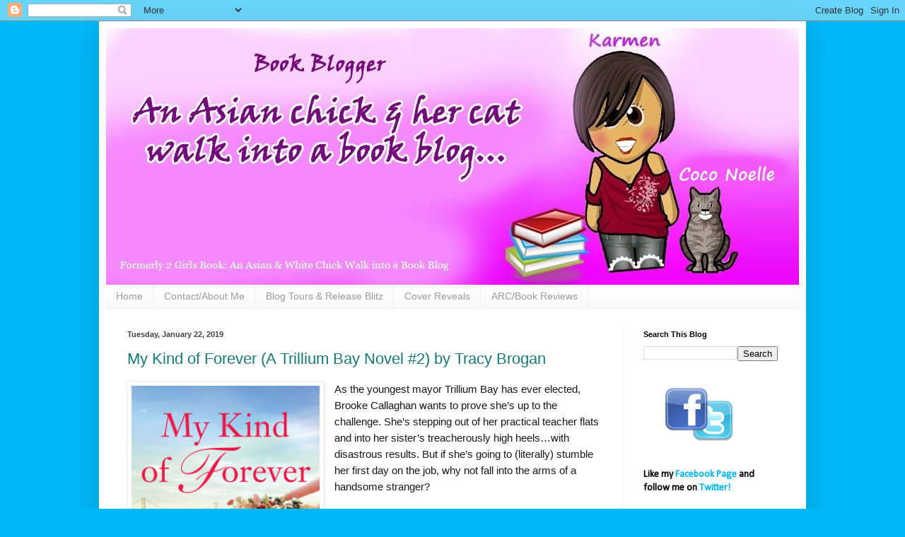

--- FILE ---
content_type: text/html; charset=UTF-8
request_url: https://2girlsasianwhitechickbookblog.blogspot.com/2019/01/my-kind-of-forever-trillium-bay-novel-2.html
body_size: 16441
content:
<!DOCTYPE html>
<html class='v2' dir='ltr' lang='en'>
<head>
<link href='https://www.blogger.com/static/v1/widgets/335934321-css_bundle_v2.css' rel='stylesheet' type='text/css'/>
<meta content='width=1100' name='viewport'/>
<meta content='text/html; charset=UTF-8' http-equiv='Content-Type'/>
<meta content='blogger' name='generator'/>
<link href='https://2girlsasianwhitechickbookblog.blogspot.com/favicon.ico' rel='icon' type='image/x-icon'/>
<link href='http://2girlsasianwhitechickbookblog.blogspot.com/2019/01/my-kind-of-forever-trillium-bay-novel-2.html' rel='canonical'/>
<link rel="alternate" type="application/atom+xml" title="An Asian Chick &amp; Her Cat Walk into a Book Blog - Atom" href="https://2girlsasianwhitechickbookblog.blogspot.com/feeds/posts/default" />
<link rel="alternate" type="application/rss+xml" title="An Asian Chick &amp; Her Cat Walk into a Book Blog - RSS" href="https://2girlsasianwhitechickbookblog.blogspot.com/feeds/posts/default?alt=rss" />
<link rel="service.post" type="application/atom+xml" title="An Asian Chick &amp; Her Cat Walk into a Book Blog - Atom" href="https://draft.blogger.com/feeds/8730560661371027893/posts/default" />

<link rel="alternate" type="application/atom+xml" title="An Asian Chick &amp; Her Cat Walk into a Book Blog - Atom" href="https://2girlsasianwhitechickbookblog.blogspot.com/feeds/957912522090651646/comments/default" />
<!--Can't find substitution for tag [blog.ieCssRetrofitLinks]-->
<link href='https://blogger.googleusercontent.com/img/b/R29vZ2xl/AVvXsEgfh0PcX-u_6OK8Nsdw73UHIjQBCxozJOV4U44r1Q7q9-24XBiO6Dd_0Hp2h7uglT-GAa6-CJSAyigSUrBmPh5YgNY_67YShDDm2pEymjXb0XjibjuMKEyDXvLFfvE0GMs_kwJs4m6XjtNh/s400/cover151158-medium.png' rel='image_src'/>
<meta content='http://2girlsasianwhitechickbookblog.blogspot.com/2019/01/my-kind-of-forever-trillium-bay-novel-2.html' property='og:url'/>
<meta content='My Kind of Forever (A Trillium Bay Novel #2) by Tracy Brogan ' property='og:title'/>
<meta content='   As the youngest mayor Trillium Bay has ever elected, Brooke Callaghan wants to prove she’s up to the challenge. She’s stepping out of her...' property='og:description'/>
<meta content='https://blogger.googleusercontent.com/img/b/R29vZ2xl/AVvXsEgfh0PcX-u_6OK8Nsdw73UHIjQBCxozJOV4U44r1Q7q9-24XBiO6Dd_0Hp2h7uglT-GAa6-CJSAyigSUrBmPh5YgNY_67YShDDm2pEymjXb0XjibjuMKEyDXvLFfvE0GMs_kwJs4m6XjtNh/w1200-h630-p-k-no-nu/cover151158-medium.png' property='og:image'/>
<title>An Asian Chick &amp; Her Cat Walk into a Book Blog: My Kind of Forever (A Trillium Bay Novel #2) by Tracy Brogan </title>
<style type='text/css'>@font-face{font-family:'Calibri';font-style:normal;font-weight:400;font-display:swap;src:url(//fonts.gstatic.com/l/font?kit=J7afnpV-BGlaFfdAhLEY67FIEjg&skey=a1029226f80653a8&v=v15)format('woff2');unicode-range:U+0000-00FF,U+0131,U+0152-0153,U+02BB-02BC,U+02C6,U+02DA,U+02DC,U+0304,U+0308,U+0329,U+2000-206F,U+20AC,U+2122,U+2191,U+2193,U+2212,U+2215,U+FEFF,U+FFFD;}</style>
<style id='page-skin-1' type='text/css'><!--
/*
-----------------------------------------------
Blogger Template Style
Name:     Simple
Designer: Blogger
URL:      www.blogger.com
----------------------------------------------- */
/* Content
----------------------------------------------- */
body {
font: normal normal 14px Calibri;
color: #117a7a;
background: #00b8f8 none repeat scroll top left;
padding: 0 40px 40px 40px;
}
html body .region-inner {
min-width: 0;
max-width: 100%;
width: auto;
}
h2 {
font-size: 22px;
}
a:link {
text-decoration:none;
color: #00b6f8;
}
a:visited {
text-decoration:none;
color: #00b6f8;
}
a:hover {
text-decoration:underline;
color: #f422f4;
}
.body-fauxcolumn-outer .fauxcolumn-inner {
background: transparent none repeat scroll top left;
_background-image: none;
}
.body-fauxcolumn-outer .cap-top {
position: absolute;
z-index: 1;
height: 400px;
width: 100%;
}
.body-fauxcolumn-outer .cap-top .cap-left {
width: 100%;
background: transparent none repeat-x scroll top left;
_background-image: none;
}
.content-outer {
-moz-box-shadow: 0 0 40px rgba(0, 0, 0, .15);
-webkit-box-shadow: 0 0 5px rgba(0, 0, 0, .15);
-goog-ms-box-shadow: 0 0 10px #333333;
box-shadow: 0 0 40px rgba(0, 0, 0, .15);
margin-bottom: 1px;
}
.content-inner {
padding: 10px 10px;
}
.content-inner {
background-color: #ffffff;
}
/* Header
----------------------------------------------- */
.header-outer {
background: #11d7d7 url(https://resources.blogblog.com/blogblog/data/1kt/simple/gradients_light.png) repeat-x scroll 0 -400px;
_background-image: none;
}
.Header h1 {
font: normal normal 60px Arial, Tahoma, Helvetica, FreeSans, sans-serif;
color: #ffffff;
text-shadow: 1px 2px 3px rgba(0, 0, 0, .2);
}
.Header h1 a {
color: #ffffff;
}
.Header .description {
font-size: 140%;
color: #ffffff;
}
.header-inner .Header .titlewrapper {
padding: 22px 30px;
}
.header-inner .Header .descriptionwrapper {
padding: 0 30px;
}
/* Tabs
----------------------------------------------- */
.tabs-inner .section:first-child {
border-top: 0 solid #ededed;
}
.tabs-inner .section:first-child ul {
margin-top: -0;
border-top: 0 solid #ededed;
border-left: 0 solid #ededed;
border-right: 0 solid #ededed;
}
.tabs-inner .widget ul {
background: #f6f6f6 url(https://resources.blogblog.com/blogblog/data/1kt/simple/gradients_light.png) repeat-x scroll 0 -800px;
_background-image: none;
border-bottom: 1px solid #ededed;
margin-top: 0;
margin-left: -30px;
margin-right: -30px;
}
.tabs-inner .widget li a {
display: inline-block;
padding: .6em 1em;
font: normal normal 14px Arial, Tahoma, Helvetica, FreeSans, sans-serif;
color: #9c9c9c;
border-left: 1px solid #ffffff;
border-right: 1px solid #ededed;
}
.tabs-inner .widget li:first-child a {
border-left: none;
}
.tabs-inner .widget li.selected a, .tabs-inner .widget li a:hover {
color: #000000;
background-color: #efefef;
text-decoration: none;
}
/* Columns
----------------------------------------------- */
.main-outer {
border-top: 0 solid #efefef;
}
.fauxcolumn-left-outer .fauxcolumn-inner {
border-right: 1px solid #efefef;
}
.fauxcolumn-right-outer .fauxcolumn-inner {
border-left: 1px solid #efefef;
}
/* Headings
----------------------------------------------- */
div.widget > h2,
div.widget h2.title {
margin: 0 0 1em 0;
font: normal bold 11px Arial, Tahoma, Helvetica, FreeSans, sans-serif;
color: #000000;
}
/* Widgets
----------------------------------------------- */
.widget .zippy {
color: #9c9c9c;
text-shadow: 2px 2px 1px rgba(0, 0, 0, .1);
}
.widget .popular-posts ul {
list-style: none;
}
/* Posts
----------------------------------------------- */
h2.date-header {
font: normal bold 11px Arial, Tahoma, Helvetica, FreeSans, sans-serif;
}
.date-header span {
background-color: rgba(0, 0, 0, 0);
color: #414141;
padding: inherit;
letter-spacing: inherit;
margin: inherit;
}
.main-inner {
padding-top: 30px;
padding-bottom: 30px;
}
.main-inner .column-center-inner {
padding: 0 15px;
}
.main-inner .column-center-inner .section {
margin: 0 15px;
}
.post {
margin: 0 0 25px 0;
}
h3.post-title, .comments h4 {
font: normal normal 22px Arial, Tahoma, Helvetica, FreeSans, sans-serif;
margin: .75em 0 0;
}
.post-body {
font-size: 110%;
line-height: 1.4;
position: relative;
}
.post-body img, .post-body .tr-caption-container, .Profile img, .Image img,
.BlogList .item-thumbnail img {
padding: 2px;
background: #ffffff;
border: 1px solid #efefef;
-moz-box-shadow: 1px 1px 5px rgba(0, 0, 0, .1);
-webkit-box-shadow: 1px 1px 5px rgba(0, 0, 0, .1);
box-shadow: 1px 1px 5px rgba(0, 0, 0, .1);
}
.post-body img, .post-body .tr-caption-container {
padding: 5px;
}
.post-body .tr-caption-container {
color: #414141;
}
.post-body .tr-caption-container img {
padding: 0;
background: transparent;
border: none;
-moz-box-shadow: 0 0 0 rgba(0, 0, 0, .1);
-webkit-box-shadow: 0 0 0 rgba(0, 0, 0, .1);
box-shadow: 0 0 0 rgba(0, 0, 0, .1);
}
.post-header {
margin: 0 0 1.5em;
line-height: 1.6;
font-size: 90%;
}
.post-footer {
margin: 20px -2px 0;
padding: 5px 10px;
color: #6d6d6d;
background-color: #fafafa;
border-bottom: 1px solid #efefef;
line-height: 1.6;
font-size: 90%;
}
#comments .comment-author {
padding-top: 1.5em;
border-top: 1px solid #efefef;
background-position: 0 1.5em;
}
#comments .comment-author:first-child {
padding-top: 0;
border-top: none;
}
.avatar-image-container {
margin: .2em 0 0;
}
#comments .avatar-image-container img {
border: 1px solid #efefef;
}
/* Comments
----------------------------------------------- */
.comments .comments-content .icon.blog-author {
background-repeat: no-repeat;
background-image: url([data-uri]);
}
.comments .comments-content .loadmore a {
border-top: 1px solid #9c9c9c;
border-bottom: 1px solid #9c9c9c;
}
.comments .comment-thread.inline-thread {
background-color: #fafafa;
}
.comments .continue {
border-top: 2px solid #9c9c9c;
}
/* Accents
---------------------------------------------- */
.section-columns td.columns-cell {
border-left: 1px solid #efefef;
}
.blog-pager {
background: transparent none no-repeat scroll top center;
}
.blog-pager-older-link, .home-link,
.blog-pager-newer-link {
background-color: #ffffff;
padding: 5px;
}
.footer-outer {
border-top: 0 dashed #bbbbbb;
}
/* Mobile
----------------------------------------------- */
body.mobile  {
background-size: auto;
}
.mobile .body-fauxcolumn-outer {
background: transparent none repeat scroll top left;
}
.mobile .body-fauxcolumn-outer .cap-top {
background-size: 100% auto;
}
.mobile .content-outer {
-webkit-box-shadow: 0 0 3px rgba(0, 0, 0, .15);
box-shadow: 0 0 3px rgba(0, 0, 0, .15);
}
.mobile .tabs-inner .widget ul {
margin-left: 0;
margin-right: 0;
}
.mobile .post {
margin: 0;
}
.mobile .main-inner .column-center-inner .section {
margin: 0;
}
.mobile .date-header span {
padding: 0.1em 10px;
margin: 0 -10px;
}
.mobile h3.post-title {
margin: 0;
}
.mobile .blog-pager {
background: transparent none no-repeat scroll top center;
}
.mobile .footer-outer {
border-top: none;
}
.mobile .main-inner, .mobile .footer-inner {
background-color: #ffffff;
}
.mobile-index-contents {
color: #117a7a;
}
.mobile-link-button {
background-color: #00b6f8;
}
.mobile-link-button a:link, .mobile-link-button a:visited {
color: #ffffff;
}
.mobile .tabs-inner .section:first-child {
border-top: none;
}
.mobile .tabs-inner .PageList .widget-content {
background-color: #efefef;
color: #000000;
border-top: 1px solid #ededed;
border-bottom: 1px solid #ededed;
}
.mobile .tabs-inner .PageList .widget-content .pagelist-arrow {
border-left: 1px solid #ededed;
}

--></style>
<style id='template-skin-1' type='text/css'><!--
body {
min-width: 1000px;
}
.content-outer, .content-fauxcolumn-outer, .region-inner {
min-width: 1000px;
max-width: 1000px;
_width: 1000px;
}
.main-inner .columns {
padding-left: 0px;
padding-right: 250px;
}
.main-inner .fauxcolumn-center-outer {
left: 0px;
right: 250px;
/* IE6 does not respect left and right together */
_width: expression(this.parentNode.offsetWidth -
parseInt("0px") -
parseInt("250px") + 'px');
}
.main-inner .fauxcolumn-left-outer {
width: 0px;
}
.main-inner .fauxcolumn-right-outer {
width: 250px;
}
.main-inner .column-left-outer {
width: 0px;
right: 100%;
margin-left: -0px;
}
.main-inner .column-right-outer {
width: 250px;
margin-right: -250px;
}
#layout {
min-width: 0;
}
#layout .content-outer {
min-width: 0;
width: 800px;
}
#layout .region-inner {
min-width: 0;
width: auto;
}
body#layout div.add_widget {
padding: 8px;
}
body#layout div.add_widget a {
margin-left: 32px;
}
--></style>
<link href='https://draft.blogger.com/dyn-css/authorization.css?targetBlogID=8730560661371027893&amp;zx=454b1e8c-9ed3-4eeb-9e2c-da269aa4dced' media='none' onload='if(media!=&#39;all&#39;)media=&#39;all&#39;' rel='stylesheet'/><noscript><link href='https://draft.blogger.com/dyn-css/authorization.css?targetBlogID=8730560661371027893&amp;zx=454b1e8c-9ed3-4eeb-9e2c-da269aa4dced' rel='stylesheet'/></noscript>
<meta name='google-adsense-platform-account' content='ca-host-pub-1556223355139109'/>
<meta name='google-adsense-platform-domain' content='blogspot.com'/>

</head>
<body class='loading variant-bold'>
<div class='navbar section' id='navbar' name='Navbar'><div class='widget Navbar' data-version='1' id='Navbar1'><script type="text/javascript">
    function setAttributeOnload(object, attribute, val) {
      if(window.addEventListener) {
        window.addEventListener('load',
          function(){ object[attribute] = val; }, false);
      } else {
        window.attachEvent('onload', function(){ object[attribute] = val; });
      }
    }
  </script>
<div id="navbar-iframe-container"></div>
<script type="text/javascript" src="https://apis.google.com/js/platform.js"></script>
<script type="text/javascript">
      gapi.load("gapi.iframes:gapi.iframes.style.bubble", function() {
        if (gapi.iframes && gapi.iframes.getContext) {
          gapi.iframes.getContext().openChild({
              url: 'https://draft.blogger.com/navbar/8730560661371027893?po\x3d957912522090651646\x26origin\x3dhttps://2girlsasianwhitechickbookblog.blogspot.com',
              where: document.getElementById("navbar-iframe-container"),
              id: "navbar-iframe"
          });
        }
      });
    </script><script type="text/javascript">
(function() {
var script = document.createElement('script');
script.type = 'text/javascript';
script.src = '//pagead2.googlesyndication.com/pagead/js/google_top_exp.js';
var head = document.getElementsByTagName('head')[0];
if (head) {
head.appendChild(script);
}})();
</script>
</div></div>
<div class='body-fauxcolumns'>
<div class='fauxcolumn-outer body-fauxcolumn-outer'>
<div class='cap-top'>
<div class='cap-left'></div>
<div class='cap-right'></div>
</div>
<div class='fauxborder-left'>
<div class='fauxborder-right'></div>
<div class='fauxcolumn-inner'>
</div>
</div>
<div class='cap-bottom'>
<div class='cap-left'></div>
<div class='cap-right'></div>
</div>
</div>
</div>
<div class='content'>
<div class='content-fauxcolumns'>
<div class='fauxcolumn-outer content-fauxcolumn-outer'>
<div class='cap-top'>
<div class='cap-left'></div>
<div class='cap-right'></div>
</div>
<div class='fauxborder-left'>
<div class='fauxborder-right'></div>
<div class='fauxcolumn-inner'>
</div>
</div>
<div class='cap-bottom'>
<div class='cap-left'></div>
<div class='cap-right'></div>
</div>
</div>
</div>
<div class='content-outer'>
<div class='content-cap-top cap-top'>
<div class='cap-left'></div>
<div class='cap-right'></div>
</div>
<div class='fauxborder-left content-fauxborder-left'>
<div class='fauxborder-right content-fauxborder-right'></div>
<div class='content-inner'>
<header>
<div class='header-outer'>
<div class='header-cap-top cap-top'>
<div class='cap-left'></div>
<div class='cap-right'></div>
</div>
<div class='fauxborder-left header-fauxborder-left'>
<div class='fauxborder-right header-fauxborder-right'></div>
<div class='region-inner header-inner'>
<div class='header section' id='header' name='Header'><div class='widget Header' data-version='1' id='Header1'>
<div id='header-inner'>
<a href='https://2girlsasianwhitechickbookblog.blogspot.com/' style='display: block'>
<img alt='An Asian Chick &amp; Her Cat Walk into a Book Blog' height='363px; ' id='Header1_headerimg' src='https://blogger.googleusercontent.com/img/b/R29vZ2xl/AVvXsEgaorNfGehwC34Tobc4tivhvepTZuEo5dBXiIUwVuSXDz29WFn0Iq2ckp7221F4omW4UGzuL5RP1XANwDD2u2Rvm_s0Dz6iRx7PLE4mDkfGFghebTChQvB_XyQXTOvfFN_FLhmuYIhhnzvy/s1600/cover.jpg' style='display: block' width='980px; '/>
</a>
</div>
</div></div>
</div>
</div>
<div class='header-cap-bottom cap-bottom'>
<div class='cap-left'></div>
<div class='cap-right'></div>
</div>
</div>
</header>
<div class='tabs-outer'>
<div class='tabs-cap-top cap-top'>
<div class='cap-left'></div>
<div class='cap-right'></div>
</div>
<div class='fauxborder-left tabs-fauxborder-left'>
<div class='fauxborder-right tabs-fauxborder-right'></div>
<div class='region-inner tabs-inner'>
<div class='tabs section' id='crosscol' name='Cross-Column'><div class='widget PageList' data-version='1' id='PageList1'>
<h2>Pages</h2>
<div class='widget-content'>
<ul>
<li>
<a href='https://2girlsasianwhitechickbookblog.blogspot.com/'>Home</a>
</li>
<li>
<a href='https://2girlsasianwhitechickbookblog.blogspot.com/p/about-uscontact-us.html'>Contact/About Me</a>
</li>
<li>
<a href='https://2girlsasianwhitechickbookblog.blogspot.com/p/blog-tours.html'>Blog Tours &amp; Release Blitz</a>
</li>
<li>
<a href='https://2girlsasianwhitechickbookblog.blogspot.com/p/cover-reveals.html'>Cover Reveals</a>
</li>
<li>
<a href='https://2girlsasianwhitechickbookblog.blogspot.com/p/book-reviews.html'>ARC/Book Reviews</a>
</li>
</ul>
<div class='clear'></div>
</div>
</div></div>
<div class='tabs no-items section' id='crosscol-overflow' name='Cross-Column 2'></div>
</div>
</div>
<div class='tabs-cap-bottom cap-bottom'>
<div class='cap-left'></div>
<div class='cap-right'></div>
</div>
</div>
<div class='main-outer'>
<div class='main-cap-top cap-top'>
<div class='cap-left'></div>
<div class='cap-right'></div>
</div>
<div class='fauxborder-left main-fauxborder-left'>
<div class='fauxborder-right main-fauxborder-right'></div>
<div class='region-inner main-inner'>
<div class='columns fauxcolumns'>
<div class='fauxcolumn-outer fauxcolumn-center-outer'>
<div class='cap-top'>
<div class='cap-left'></div>
<div class='cap-right'></div>
</div>
<div class='fauxborder-left'>
<div class='fauxborder-right'></div>
<div class='fauxcolumn-inner'>
</div>
</div>
<div class='cap-bottom'>
<div class='cap-left'></div>
<div class='cap-right'></div>
</div>
</div>
<div class='fauxcolumn-outer fauxcolumn-left-outer'>
<div class='cap-top'>
<div class='cap-left'></div>
<div class='cap-right'></div>
</div>
<div class='fauxborder-left'>
<div class='fauxborder-right'></div>
<div class='fauxcolumn-inner'>
</div>
</div>
<div class='cap-bottom'>
<div class='cap-left'></div>
<div class='cap-right'></div>
</div>
</div>
<div class='fauxcolumn-outer fauxcolumn-right-outer'>
<div class='cap-top'>
<div class='cap-left'></div>
<div class='cap-right'></div>
</div>
<div class='fauxborder-left'>
<div class='fauxborder-right'></div>
<div class='fauxcolumn-inner'>
</div>
</div>
<div class='cap-bottom'>
<div class='cap-left'></div>
<div class='cap-right'></div>
</div>
</div>
<!-- corrects IE6 width calculation -->
<div class='columns-inner'>
<div class='column-center-outer'>
<div class='column-center-inner'>
<div class='main section' id='main' name='Main'><div class='widget Blog' data-version='1' id='Blog1'>
<div class='blog-posts hfeed'>

          <div class="date-outer">
        
<h2 class='date-header'><span>Tuesday, January 22, 2019</span></h2>

          <div class="date-posts">
        
<div class='post-outer'>
<div class='post hentry uncustomized-post-template' itemprop='blogPost' itemscope='itemscope' itemtype='http://schema.org/BlogPosting'>
<meta content='https://blogger.googleusercontent.com/img/b/R29vZ2xl/AVvXsEgfh0PcX-u_6OK8Nsdw73UHIjQBCxozJOV4U44r1Q7q9-24XBiO6Dd_0Hp2h7uglT-GAa6-CJSAyigSUrBmPh5YgNY_67YShDDm2pEymjXb0XjibjuMKEyDXvLFfvE0GMs_kwJs4m6XjtNh/s400/cover151158-medium.png' itemprop='image_url'/>
<meta content='8730560661371027893' itemprop='blogId'/>
<meta content='957912522090651646' itemprop='postId'/>
<a name='957912522090651646'></a>
<h3 class='post-title entry-title' itemprop='name'>
My Kind of Forever (A Trillium Bay Novel #2) by Tracy Brogan 
</h3>
<div class='post-header'>
<div class='post-header-line-1'></div>
</div>
<div class='post-body entry-content' id='post-body-957912522090651646' itemprop='description articleBody'>
<div class="separator" style="clear: both; text-align: center;">
<a href="https://blogger.googleusercontent.com/img/b/R29vZ2xl/AVvXsEgfh0PcX-u_6OK8Nsdw73UHIjQBCxozJOV4U44r1Q7q9-24XBiO6Dd_0Hp2h7uglT-GAa6-CJSAyigSUrBmPh5YgNY_67YShDDm2pEymjXb0XjibjuMKEyDXvLFfvE0GMs_kwJs4m6XjtNh/s1600/cover151158-medium.png" imageanchor="1" style="clear: left; float: left; margin-bottom: 1em; margin-right: 1em;"><img border="0" data-original-height="382" data-original-width="255" height="400" src="https://blogger.googleusercontent.com/img/b/R29vZ2xl/AVvXsEgfh0PcX-u_6OK8Nsdw73UHIjQBCxozJOV4U44r1Q7q9-24XBiO6Dd_0Hp2h7uglT-GAa6-CJSAyigSUrBmPh5YgNY_67YShDDm2pEymjXb0XjibjuMKEyDXvLFfvE0GMs_kwJs4m6XjtNh/s400/cover151158-medium.png" width="266" /></a></div>
<div style="background-color: white; color: #181818; line-height: 21px; margin-bottom: 18px; margin-top: 18px; padding: 0px;">
<span style="font-family: &quot;trebuchet ms&quot; , sans-serif;">As the youngest mayor Trillium Bay has ever elected, Brooke Callaghan wants to prove she&#8217;s up to the challenge. She&#8217;s stepping out of her practical teacher flats and into her sister&#8217;s treacherously high heels&#8230;with disastrous results. But if she&#8217;s going to (literally) stumble her first day on the job, why not fall into the arms of a handsome stranger?</span></div>
<div style="background-color: white; color: #181818; line-height: 21px; margin-bottom: 18px; margin-top: 18px; padding: 0px;">
<span style="font-family: &quot;trebuchet ms&quot; , sans-serif;">Leo Walker is a rarity on Wenniway Island. Not only handsome, he&#8217;s also single, funny, and&#8212;most importantly&#8212;interested in Brooke. Unfortunately, his reasons for being on the island are temporary, so in spite of the undeniable chemistry between them, he&#8217;s not a forever kind of guy.</span></div>
<div style="background-color: white; color: #181818; line-height: 21px; margin-bottom: 18px; margin-top: 18px; padding: 0px;">
<span style="font-family: &quot;trebuchet ms&quot; , sans-serif;">When a private investigator arrives with news of a jewel thief hiding on the island, Brooke finds herself dealing with one kerfuffle after another, and Leo proves to be a delicious distraction. What does she really know about him, though? And the biggest question of all? Does this short-term romance hold the possibility of long-term love?</span></div>
<div class="separator" style="clear: both; text-align: center;">
<a href="https://www.goodreads.com/book/show/40626429-my-kind-of-forever?from_search=true" target="_blank"><img border="0" data-original-height="45" data-original-width="134" src="https://blogger.googleusercontent.com/img/b/R29vZ2xl/AVvXsEhiVdQQlfqf97Mt4poJfff2tcol0mmaC9UGDPy1zgPNTuEJK6amXcgrDEcTSJiluJUMhpcu4hrYw9MkWCx0mKVzQb3bidoDG0uV46S2qjV8qKoXsB9dVLmN6UdJYzyzz7Ew6ridaIYP9RIo/s1600/add-to-goodreads-button31.png" /></a></div>
<div style="background-color: white; color: #181818; line-height: 21px; margin-bottom: 18px; margin-top: 18px; padding: 0px;">
<br /></div>
<div style="background-color: white; line-height: 21px; margin-bottom: 18px; margin-top: 18px; padding: 0px;">
<div style="color: #181818;">
<b><span style="font-family: &quot;trebuchet ms&quot; , sans-serif;"><a href="https://www.amazon.com/gp/product/B07DQVBQ7D/" target="_blank">Purchase on Amazon!</a></span></b></div>
<span style="font-family: &quot;trebuchet ms&quot; , sans-serif;"><br /><b><span style="color: purple;">4 Stars</span></b></span></div>
<div style="background-color: white; line-height: 21px; margin-bottom: 18px; margin-top: 18px; padding: 0px;">
<span style="font-family: &quot;trebuchet ms&quot; , sans-serif;"><span style="color: #181818;">My Kind of Forever is another fantastic&nbsp;read about the Callaghan sisters. This time, newly elected Mayor Brooke Callaghan gets her story. She's the oldest out of the three girls, and she's lived in Wenniway Island her entire life. So, in the romance department, she doesn't have a lot of option.&nbsp;</span></span><br />
<span style="font-family: &quot;trebuchet ms&quot; , sans-serif;"><span style="color: #181818;"><br /></span></span>
<span style="font-family: &quot;trebuchet ms&quot; , sans-serif;"><span style="color: #181818;">But before she worries about her lack of romance in her life, she wants to focus on her new job. Brooke faces plenty of challenges as the newly elected Mayor of Wenniway. She has to deal with the older generation who doesn't want change, drama within the council and the funny antics of the citizens&nbsp;there!&nbsp;&nbsp;</span></span><br />
<span style="font-family: &quot;trebuchet ms&quot; , sans-serif;"><span style="color: #181818;"><br /></span></span>
<span style="color: #181818; font-family: &quot;trebuchet ms&quot; , sans-serif;">Leo Walker is a new bartender on Wenniway Island. He's a bit mysterious and handsome and Brooke has taken noticed. Leo too has taken noticed of the beautiful and flustered Mayor! As these two strike up a friendship, feelings start to move forward, but knowing that Leo is only in town temporarily, has Brooke hesitant.&nbsp;</span><br />
<span style="color: #181818; font-family: &quot;trebuchet ms&quot; , sans-serif;"><br /></span>
<span style="color: #181818; font-family: &quot;trebuchet ms&quot; , sans-serif;">My Kind of Forever is a sweet read that has plenty of humor from the towns people of Wenniway Island and a little bit of mystery!&nbsp;</span><span style="color: #181818; font-family: &quot;trebuchet ms&quot;, sans-serif;">Can we please get the younger sister's story next? There's so&nbsp; much there, and I"m dying to know if her current relationship will work or not!&nbsp;</span></div>
<div style="background-color: white; color: #181818; line-height: 21px; margin-bottom: 18px; margin-top: 18px; padding: 0px;">
<br /></div>
<div style='clear: both;'></div>
</div>
<div class='post-footer'>
<div class='post-footer-line post-footer-line-1'>
<span class='post-author vcard'>
Posted by
<span class='fn' itemprop='author' itemscope='itemscope' itemtype='http://schema.org/Person'>
<meta content='https://draft.blogger.com/profile/06520573483328252163' itemprop='url'/>
<a class='g-profile' href='https://draft.blogger.com/profile/06520573483328252163' rel='author' title='author profile'>
<span itemprop='name'>2 Girls Book: An Asian &amp; White Chick Walk into a Book Blog</span>
</a>
</span>
</span>
<span class='post-timestamp'>
at
<meta content='http://2girlsasianwhitechickbookblog.blogspot.com/2019/01/my-kind-of-forever-trillium-bay-novel-2.html' itemprop='url'/>
<a class='timestamp-link' href='https://2girlsasianwhitechickbookblog.blogspot.com/2019/01/my-kind-of-forever-trillium-bay-novel-2.html' rel='bookmark' title='permanent link'><abbr class='published' itemprop='datePublished' title='2019-01-22T14:00:00-05:00'>2:00&#8239;PM</abbr></a>
</span>
<span class='post-comment-link'>
</span>
<span class='post-icons'>
<span class='item-control blog-admin pid-2101750355'>
<a href='https://draft.blogger.com/post-edit.g?blogID=8730560661371027893&postID=957912522090651646&from=pencil' title='Edit Post'>
<img alt='' class='icon-action' height='18' src='https://resources.blogblog.com/img/icon18_edit_allbkg.gif' width='18'/>
</a>
</span>
</span>
<div class='post-share-buttons goog-inline-block'>
<a class='goog-inline-block share-button sb-email' href='https://draft.blogger.com/share-post.g?blogID=8730560661371027893&postID=957912522090651646&target=email' target='_blank' title='Email This'><span class='share-button-link-text'>Email This</span></a><a class='goog-inline-block share-button sb-blog' href='https://draft.blogger.com/share-post.g?blogID=8730560661371027893&postID=957912522090651646&target=blog' onclick='window.open(this.href, "_blank", "height=270,width=475"); return false;' target='_blank' title='BlogThis!'><span class='share-button-link-text'>BlogThis!</span></a><a class='goog-inline-block share-button sb-twitter' href='https://draft.blogger.com/share-post.g?blogID=8730560661371027893&postID=957912522090651646&target=twitter' target='_blank' title='Share to X'><span class='share-button-link-text'>Share to X</span></a><a class='goog-inline-block share-button sb-facebook' href='https://draft.blogger.com/share-post.g?blogID=8730560661371027893&postID=957912522090651646&target=facebook' onclick='window.open(this.href, "_blank", "height=430,width=640"); return false;' target='_blank' title='Share to Facebook'><span class='share-button-link-text'>Share to Facebook</span></a><a class='goog-inline-block share-button sb-pinterest' href='https://draft.blogger.com/share-post.g?blogID=8730560661371027893&postID=957912522090651646&target=pinterest' target='_blank' title='Share to Pinterest'><span class='share-button-link-text'>Share to Pinterest</span></a>
</div>
</div>
<div class='post-footer-line post-footer-line-2'>
<span class='post-labels'>
</span>
</div>
<div class='post-footer-line post-footer-line-3'>
<span class='post-location'>
</span>
</div>
</div>
</div>
<div class='comments' id='comments'>
<a name='comments'></a>
<h4>No comments:</h4>
<div id='Blog1_comments-block-wrapper'>
<dl class='avatar-comment-indent' id='comments-block'>
</dl>
</div>
<p class='comment-footer'>
<div class='comment-form'>
<a name='comment-form'></a>
<h4 id='comment-post-message'>Post a Comment</h4>
<p>
</p>
<a href='https://draft.blogger.com/comment/frame/8730560661371027893?po=957912522090651646&hl=en&saa=85391&origin=https://2girlsasianwhitechickbookblog.blogspot.com' id='comment-editor-src'></a>
<iframe allowtransparency='true' class='blogger-iframe-colorize blogger-comment-from-post' frameborder='0' height='410px' id='comment-editor' name='comment-editor' src='' width='100%'></iframe>
<script src='https://www.blogger.com/static/v1/jsbin/2830521187-comment_from_post_iframe.js' type='text/javascript'></script>
<script type='text/javascript'>
      BLOG_CMT_createIframe('https://draft.blogger.com/rpc_relay.html');
    </script>
</div>
</p>
</div>
</div>

        </div></div>
      
</div>
<div class='blog-pager' id='blog-pager'>
<span id='blog-pager-newer-link'>
<a class='blog-pager-newer-link' href='https://2girlsasianwhitechickbookblog.blogspot.com/2019/01/new-romantic-suspense-reveal-jameson.html' id='Blog1_blog-pager-newer-link' title='Newer Post'>Newer Post</a>
</span>
<span id='blog-pager-older-link'>
<a class='blog-pager-older-link' href='https://2girlsasianwhitechickbookblog.blogspot.com/2019/01/illegally-yours-laws-of-attraction-2-by.html' id='Blog1_blog-pager-older-link' title='Older Post'>Older Post</a>
</span>
<a class='home-link' href='https://2girlsasianwhitechickbookblog.blogspot.com/'>Home</a>
</div>
<div class='clear'></div>
<div class='post-feeds'>
<div class='feed-links'>
Subscribe to:
<a class='feed-link' href='https://2girlsasianwhitechickbookblog.blogspot.com/feeds/957912522090651646/comments/default' target='_blank' type='application/atom+xml'>Post Comments (Atom)</a>
</div>
</div>
</div></div>
</div>
</div>
<div class='column-left-outer'>
<div class='column-left-inner'>
<aside>
</aside>
</div>
</div>
<div class='column-right-outer'>
<div class='column-right-inner'>
<aside>
<div class='sidebar section' id='sidebar-right-1'><div class='widget BlogSearch' data-version='1' id='BlogSearch1'>
<h2 class='title'>Search This Blog</h2>
<div class='widget-content'>
<div id='BlogSearch1_form'>
<form action='https://2girlsasianwhitechickbookblog.blogspot.com/search' class='gsc-search-box' target='_top'>
<table cellpadding='0' cellspacing='0' class='gsc-search-box'>
<tbody>
<tr>
<td class='gsc-input'>
<input autocomplete='off' class='gsc-input' name='q' size='10' title='search' type='text' value=''/>
</td>
<td class='gsc-search-button'>
<input class='gsc-search-button' title='search' type='submit' value='Search'/>
</td>
</tr>
</tbody>
</table>
</form>
</div>
</div>
<div class='clear'></div>
</div><div class='widget Text' data-version='1' id='Text2'>
<div class='widget-content'>
<div color="purple"> <a href="https://www.facebook.com/AnAsianWhiteChickWalkIntoABookBlog" style="margin-left: 1em; margin-right: 1em;"><img border="0" data-orig-src="https://blogger.googleusercontent.com/img/b/R29vZ2xl/AVvXsEiRKL5PA2UKtNl8izBZS2KZ01yukjo5g7WaKgr22LRTdIaFqHa6Rp0dTWZ_oa2cDVaizMrg7DsI2_2MddT3m7WHt053CV1CprMVx4FmTdxVhHI5ZuDBYe21kPB_3_0dDH1PuOwL3CjWhC03/s1600/facebook_twitter_logo_combo1.png" src="https://blogger.googleusercontent.com/img/b/R29vZ2xl/AVvXsEiRKL5PA2UKtNl8izBZS2KZ01yukjo5g7WaKgr22LRTdIaFqHa6Rp0dTWZ_oa2cDVaizMrg7DsI2_2MddT3m7WHt053CV1CprMVx4FmTdxVhHI5ZuDBYe21kPB_3_0dDH1PuOwL3CjWhC03/s1600/facebook_twitter_logo_combo1.png" style="height: 96px; width: 129px;" /></a><br /><br /><span style="font-weight: bold;color:red;"><span style="color:black;">Like my <a href="https://www.facebook.com/AnAsianWhiteChickWalkIntoABookBlog">Facebook Page</a> and follow me on <a href="https://twitter.com/2GirlsBookBlog"> Twitter!</a><br /></span></span></div>
</div>
<div class='clear'></div>
</div><div class='widget Image' data-version='1' id='Image1'>
<h2>NetGalley Member</h2>
<div class='widget-content'>
<img alt='NetGalley Member' height='90' id='Image1_img' src='https://blogger.googleusercontent.com/img/b/R29vZ2xl/AVvXsEi-HNA-7bM7z1Wjj1wrauj-gZc8bg-4Jks2zVADn1VsZfsSaW8Q3439GggvU1m1fxOuW8B1mJo2T6uc4q5mugNXKvIi0sX2dXuS8IQ0AnzImadjWJ6MNUrHCGpDE3BGIcSa_33-ZyCf5uQa/s190/net.PNG' width='184'/>
<br/>
<span class='caption'>NetGalley Member</span>
</div>
<div class='clear'></div>
</div><div class='widget HTML' data-version='1' id='HTML5'>
<div class='widget-content'>
<img src="https://s2.netgalley.com/badge/a4301c6808ddcd0d30601f437a8a07bd056e91f0" width="80" height="80" alt="100 Book Reviews" title="100 Book Reviews"/>
</div>
<div class='clear'></div>
</div><div class='widget HTML' data-version='1' id='HTML6'>
<h2 class='title'>2016 NetGalley Challenge</h2>
<div class='widget-content'>
<img src="https://s2.netgalley.com/badge/766052664b232c420d7f90ecc51510904bc1b57c" width="80" height="80" alt="2016 NetGalley Challenge" title="2016 NetGalley Challenge"/>
</div>
<div class='clear'></div>
</div><div class='widget HTML' data-version='1' id='HTML4'>
<h2 class='title'>NetGalley Challenge 2015</h2>
<div class='widget-content'>
<img src="https://s2.netgalley.com/badge/cf6c42d352d27b579795cecfab78ee27e9cb9efa" width="80" height="80" alt="Challenge Participant" title="Challenge Participant"/>
</div>
<div class='clear'></div>
</div><div class='widget HTML' data-version='1' id='HTML2'>
<h2 class='title'>What's happening on my Goodreads...</h2>
<div class='widget-content'>
<style>
		#customize-list{
			float:left;
			margin-left:20px;
			list-style:none;
		}
	  #gr_updates_widget{
		float:left;
		border-radius: 5px;
		background-color:#fff;
		border:solid #a300f8 3px;
		-webkit-box-shadow: 0px 0px 4px 1px #595959,
		inset 0px 0px 0px 1px #7D730B;
		-moz-box-shadow: 0px 0px 4px 1px #595959,
		inset 0px 0px 0px 1px #7D730B;
		box-shadow: 0px 0px 4px 1px #595959,
		inset 0px 0px 0px 1px #7D730B;
		padding:15px 0 0px 15px;
		width:180px;
		height:315px;
	  }
	  #gr_footer{
		margin-bottom:0px;
		height:30px;
	  }
	  #gr_updates_widget p{
		padding:0px;
		margin:0;
		font-size:14px;
	  }
	  #gr_footer img{
		width:100px;
		float:left;
	  }
	</style>
	<div id="gr_updates_widget">
	  <iframe id="the_iframe" src="http://goodreads.com/widgets/user_update_widget?height=350&num_updates=4&user=12712319&width=180" width="178" height="280" frameborder="0"></iframe>
          <div id="gr_footer">
            <a href="https://www.goodreads.com/"><img alt="Goodreads: Book reviews, recommendations, and discussion" src="https://www.goodreads.com/images/layout/goodreads_logo_140.png" /></a>
          </div>
        </div>
<span style="font-weight:bold;"></span>
</div>
<div class='clear'></div>
</div><div class='widget HTML' data-version='1' id='HTML3'>
<h2 class='title'>Books I'm currently reading</h2>
<div class='widget-content'>
<!-- Show static HTML/CSS as a placeholder in case js is not enabled - javascript include will override this if things work -->
      <style type="text/css" media="screen">
  .gr_custom_container_1416950731 {
    /* customize your Goodreads widget container here*/
    border: 1px solid gray;
    border-radius:10px;
    padding: 10px 5px 10px 5px;
    background-color: #FFFFFF;
    color: #000000;
    width: 172px
  }
  .gr_custom_header_1416950731 {
    /* customize your Goodreads header here*/
    border-bottom: 1px solid gray;
    width: 100%;
    margin-bottom: 5px;
    text-align: center;
    font-size: 120%
  }
  .gr_custom_each_container_1416950731 {
    /* customize each individual book container here */
    width: 100%;
    clear: both;
    margin-bottom: 10px;
    overflow: auto;
    padding-bottom: 4px;
    border-bottom: 1px solid #aaa;
  }
  .gr_custom_book_container_1416950731 {
    /* customize your book covers here */
    overflow: hidden;
    height: 60px;
      float: left;
      margin-right: 4px;
      width: 39px;
  }
  .gr_custom_author_1416950731 {
    /* customize your author names here */
    font-size: 10px;
  }
  .gr_custom_tags_1416950731 {
    /* customize your tags here */
    font-size: 10px;
    color: gray;
  }
  .gr_custom_rating_1416950731 {
    /* customize your rating stars here */
    float: right;
  }
</style>

      <div id="gr_custom_widget_1416950731">
          <div class="gr_custom_container_1416950731">
    <h2 class="gr_custom_header_1416950731">
    <a href="https://www.goodreads.com/review/list/12712319-ar-n?shelf=currently-reading&amp;utm_medium=api&amp;utm_source=custom_widget" style="text-decoration: none;">ĸarмən's bookshelf: currently-reading</a>
    </h2>
      <div class="gr_custom_each_container_1416950731">
          <div class="gr_custom_book_container_1416950731">
            <a href="https://www.goodreads.com/review/show/791899729?utm_medium=api&amp;utm_source=custom_widget" title="Twisted Together (Monsters in the Dark, #3)"><img alt="Twisted Together" border="0" src="https://d.gr-assets.com/books/1387550441s/19015729.jpg" /></a>
          </div>
          <div class="gr_custom_rating_1416950731">
            <img alt="0 of 5 stars" class=" staticStars" src="https://www.goodreads.com/images/layout/stars/red_star_0_of_5.png" title="0 of 5 stars, " />
          </div>
          <div class="gr_custom_title_1416950731">
            <a href="https://www.goodreads.com/review/show/791899729?utm_medium=api&amp;utm_source=custom_widget">Twisted Together</a>
          </div>
          <div class="gr_custom_author_1416950731">
            by <a href="https://www.goodreads.com/author/show/7151973.Pepper_Winters">Pepper Winters</a>
          </div>
          <div class="gr_custom_tags_1416950731">
            tagged:
            currently-reading and reading-advanced-copy-for-blog
          </div>
      </div>
      <div class="gr_custom_each_container_1416950731">
          <div class="gr_custom_book_container_1416950731">
            <a href="https://www.goodreads.com/review/show/1110431364?utm_medium=api&amp;utm_source=custom_widget" title="Maybe Not (Maybe, #1.5)"><img alt="Maybe Not" border="0" src="https://d.gr-assets.com/books/1416381591s/23587984.jpg" /></a>
          </div>
          <div class="gr_custom_rating_1416950731">
            <img alt="0 of 5 stars" class=" staticStars" src="https://www.goodreads.com/images/layout/stars/red_star_0_of_5.png" title="0 of 5 stars, " />
          </div>
          <div class="gr_custom_title_1416950731">
            <a href="https://www.goodreads.com/review/show/1110431364?utm_medium=api&amp;utm_source=custom_widget">Maybe Not</a>
          </div>
          <div class="gr_custom_author_1416950731">
            by <a href="https://www.goodreads.com/author/show/5430144.Colleen_Hoover">Colleen Hoover</a>
          </div>
          <div class="gr_custom_tags_1416950731">
            tagged:
            currently-reading
          </div>
      </div>
      <div class="gr_custom_each_container_1416950731">
          <div class="gr_custom_book_container_1416950731">
            <a href="https://www.goodreads.com/review/show/1111379752?utm_medium=api&amp;utm_source=custom_widget" title="Taken by Storm"><img alt="Taken by Storm" border="0" src="https://d.gr-assets.com/books/1415300714s/21896433.jpg" /></a>
          </div>
          <div class="gr_custom_rating_1416950731">
            <img alt="0 of 5 stars" class=" staticStars" src="https://www.goodreads.com/images/layout/stars/red_star_0_of_5.png" title="0 of 5 stars, " />
          </div>
          <div class="gr_custom_title_1416950731">
            <a href="https://www.goodreads.com/review/show/1111379752?utm_medium=api&amp;utm_source=custom_widget">Taken by Storm</a>
          </div>
          <div class="gr_custom_author_1416950731">
            by <a href="https://www.goodreads.com/author/show/7277419.Tamara_Mataya">Tamara Mataya</a>
          </div>
          <div class="gr_custom_tags_1416950731">
            tagged:
            reading-advanced-copy-for-blog and currently-reading
          </div>
      </div>
      <div class="gr_custom_each_container_1416950731">
          <div class="gr_custom_book_container_1416950731">
            <a href="https://www.goodreads.com/review/show/1114852319?utm_medium=api&amp;utm_source=custom_widget" title="Beautiful Broken Promises (Broken, #3)"><img alt="Beautiful Broken Promises" border="0" src="https://d.gr-assets.com/books/1395070183s/18776967.jpg" /></a>
          </div>
          <div class="gr_custom_rating_1416950731">
            <img alt="0 of 5 stars" class=" staticStars" src="https://www.goodreads.com/images/layout/stars/red_star_0_of_5.png" title="0 of 5 stars, " />
          </div>
          <div class="gr_custom_title_1416950731">
            <a href="https://www.goodreads.com/review/show/1114852319?utm_medium=api&amp;utm_source=custom_widget">Beautiful Broken Promises</a>
          </div>
          <div class="gr_custom_author_1416950731">
            by <a href="https://www.goodreads.com/author/show/7033774.Kimberly_Lauren">Kimberly Lauren</a>
          </div>
          <div class="gr_custom_tags_1416950731">
            tagged:
            currently-reading
          </div>
      </div>
  <br style="clear: both"/>
  <center>
    <a href="https://www.goodreads.com/"><img alt="goodreads.com" src="https://www.goodreads.com/images/widget/widget_logo.gif" style="border:0" /></a>
  </center>
  <noscript>
    Share <a href="https://www.goodreads.com/">book reviews</a> and ratings with ĸarмən, and even join a <a href="https://www.goodreads.com/group">book club</a> on Goodreads.
  </noscript>
  </div>

      </div>
      <script src="https://www.goodreads.com/review/custom_widget/12712319.%C4%B8ar%D0%BC%C9%99n's%20bookshelf:%20currently-reading?cover_position=left&cover_size=small&num_books=5&order=a&shelf=currently-reading&show_author=1&show_cover=1&show_rating=1&show_review=1&show_tags=1&show_title=1&sort=date_added&widget_bg_color=FFFFFF&widget_bg_transparent=&widget_border_width=1&widget_id=1416950731&widget_text_color=000000&widget_title_size=medium&widget_width=medium" type="text/javascript" charset="utf-8"></script>
</div>
<div class='clear'></div>
</div><div class='widget HTML' data-version='1' id='HTML1'>
<h2 class='title'>Books I've Read!</h2>
<div class='widget-content'>
<!-- Show static HTML/CSS as a placeholder in case js is not enabled - javascript include will override this if things work -->
      <style type="text/css" media="screen">
  .gr_custom_container_ {
    /* customize your Goodreads widget container here*/
    border: 1px solid gray;
    border-radius:10px;
    padding: 10px 5px 10px 5px;
    background-color: #FFF;
    color: #000;
    width: 172px
  }
  .gr_custom_header_ {
    /* customize your Goodreads header here*/
    border-bottom: 1px solid gray;
    width: 100%;
    margin-bottom: 5px;
    text-align: center;
    font-size: 120%
  }
  .gr_custom_each_container_ {
    /* customize each individual book container here */
    width: 100%;
    clear: both;
    margin-bottom: 10px;
    overflow: auto;
    padding-bottom: 4px;
    border-bottom: 1px solid #aaa;
  }
  .gr_custom_book_container_ {
    /* customize your book covers here */
    overflow: hidden;
    height: 60px;
      float: left;
      margin-right: 4px;
      width: 39px;
  }
  .gr_custom_author_ {
    /* customize your author names here */
    font-size: 10px;
  }
  .gr_custom_tags_ {
    /* customize your tags here */
    font-size: 10px;
    color: gray;
  }
  .gr_custom_rating_ {
    /* customize your rating stars here */
    float: right;
  }
</style>

      <div id="gr_custom_widget_">
          <div class="gr_custom_container_">
    <h2 class="gr_custom_header_">
    <a href="https://www.goodreads.com/review/list/12712319-ar-n?shelf=read&amp;utm_medium=api&amp;utm_source=custom_widget" style="text-decoration: none;">ĸarмən's books</a>
    </h2>
      <div class="gr_custom_each_container_">
          <div class="gr_custom_book_container_">
            <a href="https://www.goodreads.com/review/show/1111536074?utm_medium=api&amp;utm_source=custom_widget" title="Made (Forever, #0.4)"><img alt="Made" border="0" src="https://d.gr-assets.com/books/1412741893s/23295358.jpg" /></a>
          </div>
          <div class="gr_custom_rating_">
            <img alt="4 of 5 stars" class=" staticStars" src="https://www.goodreads.com/images/layout/stars/red_star_4_of_5.png" title="4 of 5 stars, really liked it" />
          </div>
          <div class="gr_custom_title_">
            <a href="https://www.goodreads.com/review/show/1111536074?utm_medium=api&amp;utm_source=custom_widget">Made</a>
          </div>
          <div class="gr_custom_author_">
            by <a href="https://www.goodreads.com/author/show/5351355.J_M_Darhower">J.M. Darhower</a>
          </div>
      </div>
      <div class="gr_custom_each_container_">
          <div class="gr_custom_book_container_">
            <a href="https://www.goodreads.com/review/show/1108280617?utm_medium=api&amp;utm_source=custom_widget" title="'Til Death ('Til Death, #1)"><img alt="'Til Death" border="0" src="https://d.gr-assets.com/books/1412104832s/23287381.jpg" /></a>
          </div>
          <div class="gr_custom_rating_">
            <img alt="5 of 5 stars" class=" staticStars" src="https://www.goodreads.com/images/layout/stars/red_star_5_of_5.png" title="5 of 5 stars, it was amazing" />
          </div>
          <div class="gr_custom_title_">
            <a href="https://www.goodreads.com/review/show/1108280617?utm_medium=api&amp;utm_source=custom_widget">'Til Death</a>
          </div>
          <div class="gr_custom_author_">
            by <a href="https://www.goodreads.com/author/show/7178194.Bella_Jewel">Bella Jewel</a>
          </div>
          <div class="gr_custom_review_">
            No. No. No. I want more. It can't end just yet. That ending!! I'm in need of part 2 ASAP!! Such a fantastic book, loved the story, loved the now/then between Marcus and Katia--full review during blog tour! 


-----
I loved every single p...
          </div>
      </div>
      <div class="gr_custom_each_container_">
          <div class="gr_custom_book_container_">
            <a href="https://www.goodreads.com/review/show/1108102902?utm_medium=api&amp;utm_source=custom_widget" title="Bad Romeo"><img alt="Bad Romeo" border="0" src="https://d.gr-assets.com/books/1413547825s/21411058.jpg" /></a>
          </div>
          <div class="gr_custom_rating_">
            <img alt="4 of 5 stars" class=" staticStars" src="https://www.goodreads.com/images/layout/stars/red_star_4_of_5.png" title="4 of 5 stars, really liked it" />
          </div>
          <div class="gr_custom_title_">
            <a href="https://www.goodreads.com/review/show/1108102902?utm_medium=api&amp;utm_source=custom_widget">Bad Romeo</a>
          </div>
          <div class="gr_custom_author_">
            by <a href="https://www.goodreads.com/author/show/8034143.Leisa_Rayven">Leisa Rayven</a>
          </div>
          <div class="gr_custom_review_">
            What the fluff? What the fluff? I have to wait for book 2? ARGH! A fluffy cute, funny, angsty read! ARC review very soon! 
          </div>
      </div>
      <div class="gr_custom_each_container_">
          <div class="gr_custom_book_container_">
            <a href="https://www.goodreads.com/review/show/1107865752?utm_medium=api&amp;utm_source=custom_widget" title="Poughkeepsie (Poughkeepsie Brotherhood, #1)"><img alt="Poughkeepsie" border="0" src="https://d.gr-assets.com/books/1415005938s/13038680.jpg" /></a>
          </div>
          <div class="gr_custom_rating_">
            <img alt="2 of 5 stars" class=" staticStars" src="https://www.goodreads.com/images/layout/stars/red_star_2_of_5.png" title="2 of 5 stars, it was ok" />
          </div>
          <div class="gr_custom_title_">
            <a href="https://www.goodreads.com/review/show/1107865752?utm_medium=api&amp;utm_source=custom_widget">Poughkeepsie</a>
          </div>
          <div class="gr_custom_author_">
            by <a href="https://www.goodreads.com/author/show/4831831.Debra_Anastasia">Debra Anastasia</a>
          </div>
          <div class="gr_custom_review_">
            This was all over the place. Skimmed through most of the book. 
          </div>
      </div>
      <div class="gr_custom_each_container_">
          <div class="gr_custom_book_container_">
            <a href="https://www.goodreads.com/review/show/1107202018?utm_medium=api&amp;utm_source=custom_widget" title="Mai Tai'd Up (Cocktail, #4)"><img alt="Mai Tai'd Up" border="0" src="https://d.gr-assets.com/books/1395238903s/18775664.jpg" /></a>
          </div>
          <div class="gr_custom_rating_">
            <img alt="4 of 5 stars" class=" staticStars" src="https://www.goodreads.com/images/layout/stars/red_star_4_of_5.png" title="4 of 5 stars, really liked it" />
          </div>
          <div class="gr_custom_title_">
            <a href="https://www.goodreads.com/review/show/1107202018?utm_medium=api&amp;utm_source=custom_widget">Mai Tai'd Up</a>
          </div>
          <div class="gr_custom_author_">
            by <a href="https://www.goodreads.com/author/show/3379564.Alice_Clayton">Alice Clayton</a>
          </div>
          <div class="gr_custom_review_">
            4 puppy love stars. Full review during blog tour!
          </div>
      </div>
  <br style="clear: both"/>
  <center>
    <a href="https://www.goodreads.com/"><img alt="goodreads.com" src="https://www.goodreads.com/images/widget/widget_logo.gif" style="border:0" /></a>
  </center>
  <noscript>
    Share <a href="https://www.goodreads.com/">book reviews</a> and ratings with ĸarмən, and even join a <a href="https://www.goodreads.com/group">book club</a> on Goodreads.
  </noscript>
  </div>

      </div>
      <script src="https://www.goodreads.com/review/custom_widget/12712319.%C4%B8ar%D0%BC%C9%99n's%20bookshelf:%20read?cover_position=&cover_size=&num_books=5&order=&shelf=&sort=&widget_bg_transparent=" type="text/javascript" charset="utf-8"></script>
</div>
<div class='clear'></div>
</div><div class='widget BlogArchive' data-version='1' id='BlogArchive1'>
<h2>Blog Archive</h2>
<div class='widget-content'>
<div id='ArchiveList'>
<div id='BlogArchive1_ArchiveList'>
<ul class='hierarchy'>
<li class='archivedate collapsed'>
<a class='toggle' href='javascript:void(0)'>
<span class='zippy'>

        &#9658;&#160;
      
</span>
</a>
<a class='post-count-link' href='https://2girlsasianwhitechickbookblog.blogspot.com/2024/'>
2024
</a>
<span class='post-count' dir='ltr'>(1)</span>
<ul class='hierarchy'>
<li class='archivedate collapsed'>
<a class='toggle' href='javascript:void(0)'>
<span class='zippy'>

        &#9658;&#160;
      
</span>
</a>
<a class='post-count-link' href='https://2girlsasianwhitechickbookblog.blogspot.com/2024/10/'>
October
</a>
<span class='post-count' dir='ltr'>(1)</span>
</li>
</ul>
</li>
</ul>
<ul class='hierarchy'>
<li class='archivedate collapsed'>
<a class='toggle' href='javascript:void(0)'>
<span class='zippy'>

        &#9658;&#160;
      
</span>
</a>
<a class='post-count-link' href='https://2girlsasianwhitechickbookblog.blogspot.com/2022/'>
2022
</a>
<span class='post-count' dir='ltr'>(13)</span>
<ul class='hierarchy'>
<li class='archivedate collapsed'>
<a class='toggle' href='javascript:void(0)'>
<span class='zippy'>

        &#9658;&#160;
      
</span>
</a>
<a class='post-count-link' href='https://2girlsasianwhitechickbookblog.blogspot.com/2022/10/'>
October
</a>
<span class='post-count' dir='ltr'>(1)</span>
</li>
</ul>
<ul class='hierarchy'>
<li class='archivedate collapsed'>
<a class='toggle' href='javascript:void(0)'>
<span class='zippy'>

        &#9658;&#160;
      
</span>
</a>
<a class='post-count-link' href='https://2girlsasianwhitechickbookblog.blogspot.com/2022/09/'>
September
</a>
<span class='post-count' dir='ltr'>(2)</span>
</li>
</ul>
<ul class='hierarchy'>
<li class='archivedate collapsed'>
<a class='toggle' href='javascript:void(0)'>
<span class='zippy'>

        &#9658;&#160;
      
</span>
</a>
<a class='post-count-link' href='https://2girlsasianwhitechickbookblog.blogspot.com/2022/05/'>
May
</a>
<span class='post-count' dir='ltr'>(1)</span>
</li>
</ul>
<ul class='hierarchy'>
<li class='archivedate collapsed'>
<a class='toggle' href='javascript:void(0)'>
<span class='zippy'>

        &#9658;&#160;
      
</span>
</a>
<a class='post-count-link' href='https://2girlsasianwhitechickbookblog.blogspot.com/2022/04/'>
April
</a>
<span class='post-count' dir='ltr'>(1)</span>
</li>
</ul>
<ul class='hierarchy'>
<li class='archivedate collapsed'>
<a class='toggle' href='javascript:void(0)'>
<span class='zippy'>

        &#9658;&#160;
      
</span>
</a>
<a class='post-count-link' href='https://2girlsasianwhitechickbookblog.blogspot.com/2022/03/'>
March
</a>
<span class='post-count' dir='ltr'>(2)</span>
</li>
</ul>
<ul class='hierarchy'>
<li class='archivedate collapsed'>
<a class='toggle' href='javascript:void(0)'>
<span class='zippy'>

        &#9658;&#160;
      
</span>
</a>
<a class='post-count-link' href='https://2girlsasianwhitechickbookblog.blogspot.com/2022/02/'>
February
</a>
<span class='post-count' dir='ltr'>(2)</span>
</li>
</ul>
<ul class='hierarchy'>
<li class='archivedate collapsed'>
<a class='toggle' href='javascript:void(0)'>
<span class='zippy'>

        &#9658;&#160;
      
</span>
</a>
<a class='post-count-link' href='https://2girlsasianwhitechickbookblog.blogspot.com/2022/01/'>
January
</a>
<span class='post-count' dir='ltr'>(4)</span>
</li>
</ul>
</li>
</ul>
<ul class='hierarchy'>
<li class='archivedate collapsed'>
<a class='toggle' href='javascript:void(0)'>
<span class='zippy'>

        &#9658;&#160;
      
</span>
</a>
<a class='post-count-link' href='https://2girlsasianwhitechickbookblog.blogspot.com/2021/'>
2021
</a>
<span class='post-count' dir='ltr'>(33)</span>
<ul class='hierarchy'>
<li class='archivedate collapsed'>
<a class='toggle' href='javascript:void(0)'>
<span class='zippy'>

        &#9658;&#160;
      
</span>
</a>
<a class='post-count-link' href='https://2girlsasianwhitechickbookblog.blogspot.com/2021/12/'>
December
</a>
<span class='post-count' dir='ltr'>(1)</span>
</li>
</ul>
<ul class='hierarchy'>
<li class='archivedate collapsed'>
<a class='toggle' href='javascript:void(0)'>
<span class='zippy'>

        &#9658;&#160;
      
</span>
</a>
<a class='post-count-link' href='https://2girlsasianwhitechickbookblog.blogspot.com/2021/11/'>
November
</a>
<span class='post-count' dir='ltr'>(2)</span>
</li>
</ul>
<ul class='hierarchy'>
<li class='archivedate collapsed'>
<a class='toggle' href='javascript:void(0)'>
<span class='zippy'>

        &#9658;&#160;
      
</span>
</a>
<a class='post-count-link' href='https://2girlsasianwhitechickbookblog.blogspot.com/2021/10/'>
October
</a>
<span class='post-count' dir='ltr'>(5)</span>
</li>
</ul>
<ul class='hierarchy'>
<li class='archivedate collapsed'>
<a class='toggle' href='javascript:void(0)'>
<span class='zippy'>

        &#9658;&#160;
      
</span>
</a>
<a class='post-count-link' href='https://2girlsasianwhitechickbookblog.blogspot.com/2021/09/'>
September
</a>
<span class='post-count' dir='ltr'>(5)</span>
</li>
</ul>
<ul class='hierarchy'>
<li class='archivedate collapsed'>
<a class='toggle' href='javascript:void(0)'>
<span class='zippy'>

        &#9658;&#160;
      
</span>
</a>
<a class='post-count-link' href='https://2girlsasianwhitechickbookblog.blogspot.com/2021/08/'>
August
</a>
<span class='post-count' dir='ltr'>(2)</span>
</li>
</ul>
<ul class='hierarchy'>
<li class='archivedate collapsed'>
<a class='toggle' href='javascript:void(0)'>
<span class='zippy'>

        &#9658;&#160;
      
</span>
</a>
<a class='post-count-link' href='https://2girlsasianwhitechickbookblog.blogspot.com/2021/07/'>
July
</a>
<span class='post-count' dir='ltr'>(5)</span>
</li>
</ul>
<ul class='hierarchy'>
<li class='archivedate collapsed'>
<a class='toggle' href='javascript:void(0)'>
<span class='zippy'>

        &#9658;&#160;
      
</span>
</a>
<a class='post-count-link' href='https://2girlsasianwhitechickbookblog.blogspot.com/2021/06/'>
June
</a>
<span class='post-count' dir='ltr'>(1)</span>
</li>
</ul>
<ul class='hierarchy'>
<li class='archivedate collapsed'>
<a class='toggle' href='javascript:void(0)'>
<span class='zippy'>

        &#9658;&#160;
      
</span>
</a>
<a class='post-count-link' href='https://2girlsasianwhitechickbookblog.blogspot.com/2021/05/'>
May
</a>
<span class='post-count' dir='ltr'>(2)</span>
</li>
</ul>
<ul class='hierarchy'>
<li class='archivedate collapsed'>
<a class='toggle' href='javascript:void(0)'>
<span class='zippy'>

        &#9658;&#160;
      
</span>
</a>
<a class='post-count-link' href='https://2girlsasianwhitechickbookblog.blogspot.com/2021/04/'>
April
</a>
<span class='post-count' dir='ltr'>(2)</span>
</li>
</ul>
<ul class='hierarchy'>
<li class='archivedate collapsed'>
<a class='toggle' href='javascript:void(0)'>
<span class='zippy'>

        &#9658;&#160;
      
</span>
</a>
<a class='post-count-link' href='https://2girlsasianwhitechickbookblog.blogspot.com/2021/03/'>
March
</a>
<span class='post-count' dir='ltr'>(2)</span>
</li>
</ul>
<ul class='hierarchy'>
<li class='archivedate collapsed'>
<a class='toggle' href='javascript:void(0)'>
<span class='zippy'>

        &#9658;&#160;
      
</span>
</a>
<a class='post-count-link' href='https://2girlsasianwhitechickbookblog.blogspot.com/2021/02/'>
February
</a>
<span class='post-count' dir='ltr'>(4)</span>
</li>
</ul>
<ul class='hierarchy'>
<li class='archivedate collapsed'>
<a class='toggle' href='javascript:void(0)'>
<span class='zippy'>

        &#9658;&#160;
      
</span>
</a>
<a class='post-count-link' href='https://2girlsasianwhitechickbookblog.blogspot.com/2021/01/'>
January
</a>
<span class='post-count' dir='ltr'>(2)</span>
</li>
</ul>
</li>
</ul>
<ul class='hierarchy'>
<li class='archivedate collapsed'>
<a class='toggle' href='javascript:void(0)'>
<span class='zippy'>

        &#9658;&#160;
      
</span>
</a>
<a class='post-count-link' href='https://2girlsasianwhitechickbookblog.blogspot.com/2020/'>
2020
</a>
<span class='post-count' dir='ltr'>(47)</span>
<ul class='hierarchy'>
<li class='archivedate collapsed'>
<a class='toggle' href='javascript:void(0)'>
<span class='zippy'>

        &#9658;&#160;
      
</span>
</a>
<a class='post-count-link' href='https://2girlsasianwhitechickbookblog.blogspot.com/2020/12/'>
December
</a>
<span class='post-count' dir='ltr'>(2)</span>
</li>
</ul>
<ul class='hierarchy'>
<li class='archivedate collapsed'>
<a class='toggle' href='javascript:void(0)'>
<span class='zippy'>

        &#9658;&#160;
      
</span>
</a>
<a class='post-count-link' href='https://2girlsasianwhitechickbookblog.blogspot.com/2020/11/'>
November
</a>
<span class='post-count' dir='ltr'>(1)</span>
</li>
</ul>
<ul class='hierarchy'>
<li class='archivedate collapsed'>
<a class='toggle' href='javascript:void(0)'>
<span class='zippy'>

        &#9658;&#160;
      
</span>
</a>
<a class='post-count-link' href='https://2girlsasianwhitechickbookblog.blogspot.com/2020/10/'>
October
</a>
<span class='post-count' dir='ltr'>(1)</span>
</li>
</ul>
<ul class='hierarchy'>
<li class='archivedate collapsed'>
<a class='toggle' href='javascript:void(0)'>
<span class='zippy'>

        &#9658;&#160;
      
</span>
</a>
<a class='post-count-link' href='https://2girlsasianwhitechickbookblog.blogspot.com/2020/09/'>
September
</a>
<span class='post-count' dir='ltr'>(2)</span>
</li>
</ul>
<ul class='hierarchy'>
<li class='archivedate collapsed'>
<a class='toggle' href='javascript:void(0)'>
<span class='zippy'>

        &#9658;&#160;
      
</span>
</a>
<a class='post-count-link' href='https://2girlsasianwhitechickbookblog.blogspot.com/2020/08/'>
August
</a>
<span class='post-count' dir='ltr'>(2)</span>
</li>
</ul>
<ul class='hierarchy'>
<li class='archivedate collapsed'>
<a class='toggle' href='javascript:void(0)'>
<span class='zippy'>

        &#9658;&#160;
      
</span>
</a>
<a class='post-count-link' href='https://2girlsasianwhitechickbookblog.blogspot.com/2020/07/'>
July
</a>
<span class='post-count' dir='ltr'>(1)</span>
</li>
</ul>
<ul class='hierarchy'>
<li class='archivedate collapsed'>
<a class='toggle' href='javascript:void(0)'>
<span class='zippy'>

        &#9658;&#160;
      
</span>
</a>
<a class='post-count-link' href='https://2girlsasianwhitechickbookblog.blogspot.com/2020/06/'>
June
</a>
<span class='post-count' dir='ltr'>(6)</span>
</li>
</ul>
<ul class='hierarchy'>
<li class='archivedate collapsed'>
<a class='toggle' href='javascript:void(0)'>
<span class='zippy'>

        &#9658;&#160;
      
</span>
</a>
<a class='post-count-link' href='https://2girlsasianwhitechickbookblog.blogspot.com/2020/05/'>
May
</a>
<span class='post-count' dir='ltr'>(8)</span>
</li>
</ul>
<ul class='hierarchy'>
<li class='archivedate collapsed'>
<a class='toggle' href='javascript:void(0)'>
<span class='zippy'>

        &#9658;&#160;
      
</span>
</a>
<a class='post-count-link' href='https://2girlsasianwhitechickbookblog.blogspot.com/2020/04/'>
April
</a>
<span class='post-count' dir='ltr'>(7)</span>
</li>
</ul>
<ul class='hierarchy'>
<li class='archivedate collapsed'>
<a class='toggle' href='javascript:void(0)'>
<span class='zippy'>

        &#9658;&#160;
      
</span>
</a>
<a class='post-count-link' href='https://2girlsasianwhitechickbookblog.blogspot.com/2020/03/'>
March
</a>
<span class='post-count' dir='ltr'>(6)</span>
</li>
</ul>
<ul class='hierarchy'>
<li class='archivedate collapsed'>
<a class='toggle' href='javascript:void(0)'>
<span class='zippy'>

        &#9658;&#160;
      
</span>
</a>
<a class='post-count-link' href='https://2girlsasianwhitechickbookblog.blogspot.com/2020/02/'>
February
</a>
<span class='post-count' dir='ltr'>(4)</span>
</li>
</ul>
<ul class='hierarchy'>
<li class='archivedate collapsed'>
<a class='toggle' href='javascript:void(0)'>
<span class='zippy'>

        &#9658;&#160;
      
</span>
</a>
<a class='post-count-link' href='https://2girlsasianwhitechickbookblog.blogspot.com/2020/01/'>
January
</a>
<span class='post-count' dir='ltr'>(7)</span>
</li>
</ul>
</li>
</ul>
<ul class='hierarchy'>
<li class='archivedate expanded'>
<a class='toggle' href='javascript:void(0)'>
<span class='zippy toggle-open'>

        &#9660;&#160;
      
</span>
</a>
<a class='post-count-link' href='https://2girlsasianwhitechickbookblog.blogspot.com/2019/'>
2019
</a>
<span class='post-count' dir='ltr'>(74)</span>
<ul class='hierarchy'>
<li class='archivedate collapsed'>
<a class='toggle' href='javascript:void(0)'>
<span class='zippy'>

        &#9658;&#160;
      
</span>
</a>
<a class='post-count-link' href='https://2girlsasianwhitechickbookblog.blogspot.com/2019/12/'>
December
</a>
<span class='post-count' dir='ltr'>(4)</span>
</li>
</ul>
<ul class='hierarchy'>
<li class='archivedate collapsed'>
<a class='toggle' href='javascript:void(0)'>
<span class='zippy'>

        &#9658;&#160;
      
</span>
</a>
<a class='post-count-link' href='https://2girlsasianwhitechickbookblog.blogspot.com/2019/11/'>
November
</a>
<span class='post-count' dir='ltr'>(5)</span>
</li>
</ul>
<ul class='hierarchy'>
<li class='archivedate collapsed'>
<a class='toggle' href='javascript:void(0)'>
<span class='zippy'>

        &#9658;&#160;
      
</span>
</a>
<a class='post-count-link' href='https://2girlsasianwhitechickbookblog.blogspot.com/2019/10/'>
October
</a>
<span class='post-count' dir='ltr'>(7)</span>
</li>
</ul>
<ul class='hierarchy'>
<li class='archivedate collapsed'>
<a class='toggle' href='javascript:void(0)'>
<span class='zippy'>

        &#9658;&#160;
      
</span>
</a>
<a class='post-count-link' href='https://2girlsasianwhitechickbookblog.blogspot.com/2019/09/'>
September
</a>
<span class='post-count' dir='ltr'>(7)</span>
</li>
</ul>
<ul class='hierarchy'>
<li class='archivedate collapsed'>
<a class='toggle' href='javascript:void(0)'>
<span class='zippy'>

        &#9658;&#160;
      
</span>
</a>
<a class='post-count-link' href='https://2girlsasianwhitechickbookblog.blogspot.com/2019/08/'>
August
</a>
<span class='post-count' dir='ltr'>(7)</span>
</li>
</ul>
<ul class='hierarchy'>
<li class='archivedate collapsed'>
<a class='toggle' href='javascript:void(0)'>
<span class='zippy'>

        &#9658;&#160;
      
</span>
</a>
<a class='post-count-link' href='https://2girlsasianwhitechickbookblog.blogspot.com/2019/07/'>
July
</a>
<span class='post-count' dir='ltr'>(8)</span>
</li>
</ul>
<ul class='hierarchy'>
<li class='archivedate collapsed'>
<a class='toggle' href='javascript:void(0)'>
<span class='zippy'>

        &#9658;&#160;
      
</span>
</a>
<a class='post-count-link' href='https://2girlsasianwhitechickbookblog.blogspot.com/2019/06/'>
June
</a>
<span class='post-count' dir='ltr'>(8)</span>
</li>
</ul>
<ul class='hierarchy'>
<li class='archivedate collapsed'>
<a class='toggle' href='javascript:void(0)'>
<span class='zippy'>

        &#9658;&#160;
      
</span>
</a>
<a class='post-count-link' href='https://2girlsasianwhitechickbookblog.blogspot.com/2019/05/'>
May
</a>
<span class='post-count' dir='ltr'>(6)</span>
</li>
</ul>
<ul class='hierarchy'>
<li class='archivedate collapsed'>
<a class='toggle' href='javascript:void(0)'>
<span class='zippy'>

        &#9658;&#160;
      
</span>
</a>
<a class='post-count-link' href='https://2girlsasianwhitechickbookblog.blogspot.com/2019/04/'>
April
</a>
<span class='post-count' dir='ltr'>(7)</span>
</li>
</ul>
<ul class='hierarchy'>
<li class='archivedate collapsed'>
<a class='toggle' href='javascript:void(0)'>
<span class='zippy'>

        &#9658;&#160;
      
</span>
</a>
<a class='post-count-link' href='https://2girlsasianwhitechickbookblog.blogspot.com/2019/02/'>
February
</a>
<span class='post-count' dir='ltr'>(6)</span>
</li>
</ul>
<ul class='hierarchy'>
<li class='archivedate expanded'>
<a class='toggle' href='javascript:void(0)'>
<span class='zippy toggle-open'>

        &#9660;&#160;
      
</span>
</a>
<a class='post-count-link' href='https://2girlsasianwhitechickbookblog.blogspot.com/2019/01/'>
January
</a>
<span class='post-count' dir='ltr'>(9)</span>
<ul class='posts'>
<li><a href='https://2girlsasianwhitechickbookblog.blogspot.com/2019/01/new-romantic-suspense-reveal-jameson.html'>New Romantic Suspense Reveal: Jameson Force Securi...</a></li>
<li><a href='https://2girlsasianwhitechickbookblog.blogspot.com/2019/01/my-kind-of-forever-trillium-bay-novel-2.html'>My Kind of Forever (A Trillium Bay Novel #2) by Tr...</a></li>
<li><a href='https://2girlsasianwhitechickbookblog.blogspot.com/2019/01/illegally-yours-laws-of-attraction-2-by.html'>Illegally Yours (Laws of Attraction #2) by Kate Me...</a></li>
<li><a href='https://2girlsasianwhitechickbookblog.blogspot.com/2019/01/overnight-sensation-brooklyn-bruisers-5.html'>Overnight Sensation (Brooklyn Bruisers #5) by Sari...</a></li>
<li><a href='https://2girlsasianwhitechickbookblog.blogspot.com/2019/01/blog-tourexcerpt-reveal-passing-grade.html'>Blog Tour/Excerpt Reveal: Passing the Grade by R.L...</a></li>
<li><a href='https://2girlsasianwhitechickbookblog.blogspot.com/2019/01/river-wild-by-samantha-towle.html'>River Wild by Samantha Towle</a></li>
<li><a href='https://2girlsasianwhitechickbookblog.blogspot.com/2019/01/release-day-passing-grade-by-rl.html'>Release Day: Passing Grade by R.L. Kenderson</a></li>
<li><a href='https://2girlsasianwhitechickbookblog.blogspot.com/2019/01/raw-rebirth-raw-family-3-by-belle-aurora.html'>Raw: Rebirth (RAW Family, #3) by Belle Aurora</a></li>
<li><a href='https://2girlsasianwhitechickbookblog.blogspot.com/2019/01/wicked-knight-wicked-horse-vegas-5-by.html'>Wicked Knight (Wicked Horse Vegas #5) by Sawyer Be...</a></li>
</ul>
</li>
</ul>
</li>
</ul>
<ul class='hierarchy'>
<li class='archivedate collapsed'>
<a class='toggle' href='javascript:void(0)'>
<span class='zippy'>

        &#9658;&#160;
      
</span>
</a>
<a class='post-count-link' href='https://2girlsasianwhitechickbookblog.blogspot.com/2018/'>
2018
</a>
<span class='post-count' dir='ltr'>(140)</span>
<ul class='hierarchy'>
<li class='archivedate collapsed'>
<a class='toggle' href='javascript:void(0)'>
<span class='zippy'>

        &#9658;&#160;
      
</span>
</a>
<a class='post-count-link' href='https://2girlsasianwhitechickbookblog.blogspot.com/2018/12/'>
December
</a>
<span class='post-count' dir='ltr'>(1)</span>
</li>
</ul>
<ul class='hierarchy'>
<li class='archivedate collapsed'>
<a class='toggle' href='javascript:void(0)'>
<span class='zippy'>

        &#9658;&#160;
      
</span>
</a>
<a class='post-count-link' href='https://2girlsasianwhitechickbookblog.blogspot.com/2018/11/'>
November
</a>
<span class='post-count' dir='ltr'>(10)</span>
</li>
</ul>
<ul class='hierarchy'>
<li class='archivedate collapsed'>
<a class='toggle' href='javascript:void(0)'>
<span class='zippy'>

        &#9658;&#160;
      
</span>
</a>
<a class='post-count-link' href='https://2girlsasianwhitechickbookblog.blogspot.com/2018/10/'>
October
</a>
<span class='post-count' dir='ltr'>(9)</span>
</li>
</ul>
<ul class='hierarchy'>
<li class='archivedate collapsed'>
<a class='toggle' href='javascript:void(0)'>
<span class='zippy'>

        &#9658;&#160;
      
</span>
</a>
<a class='post-count-link' href='https://2girlsasianwhitechickbookblog.blogspot.com/2018/09/'>
September
</a>
<span class='post-count' dir='ltr'>(9)</span>
</li>
</ul>
<ul class='hierarchy'>
<li class='archivedate collapsed'>
<a class='toggle' href='javascript:void(0)'>
<span class='zippy'>

        &#9658;&#160;
      
</span>
</a>
<a class='post-count-link' href='https://2girlsasianwhitechickbookblog.blogspot.com/2018/08/'>
August
</a>
<span class='post-count' dir='ltr'>(13)</span>
</li>
</ul>
<ul class='hierarchy'>
<li class='archivedate collapsed'>
<a class='toggle' href='javascript:void(0)'>
<span class='zippy'>

        &#9658;&#160;
      
</span>
</a>
<a class='post-count-link' href='https://2girlsasianwhitechickbookblog.blogspot.com/2018/07/'>
July
</a>
<span class='post-count' dir='ltr'>(12)</span>
</li>
</ul>
<ul class='hierarchy'>
<li class='archivedate collapsed'>
<a class='toggle' href='javascript:void(0)'>
<span class='zippy'>

        &#9658;&#160;
      
</span>
</a>
<a class='post-count-link' href='https://2girlsasianwhitechickbookblog.blogspot.com/2018/06/'>
June
</a>
<span class='post-count' dir='ltr'>(14)</span>
</li>
</ul>
<ul class='hierarchy'>
<li class='archivedate collapsed'>
<a class='toggle' href='javascript:void(0)'>
<span class='zippy'>

        &#9658;&#160;
      
</span>
</a>
<a class='post-count-link' href='https://2girlsasianwhitechickbookblog.blogspot.com/2018/05/'>
May
</a>
<span class='post-count' dir='ltr'>(10)</span>
</li>
</ul>
<ul class='hierarchy'>
<li class='archivedate collapsed'>
<a class='toggle' href='javascript:void(0)'>
<span class='zippy'>

        &#9658;&#160;
      
</span>
</a>
<a class='post-count-link' href='https://2girlsasianwhitechickbookblog.blogspot.com/2018/04/'>
April
</a>
<span class='post-count' dir='ltr'>(11)</span>
</li>
</ul>
<ul class='hierarchy'>
<li class='archivedate collapsed'>
<a class='toggle' href='javascript:void(0)'>
<span class='zippy'>

        &#9658;&#160;
      
</span>
</a>
<a class='post-count-link' href='https://2girlsasianwhitechickbookblog.blogspot.com/2018/03/'>
March
</a>
<span class='post-count' dir='ltr'>(11)</span>
</li>
</ul>
<ul class='hierarchy'>
<li class='archivedate collapsed'>
<a class='toggle' href='javascript:void(0)'>
<span class='zippy'>

        &#9658;&#160;
      
</span>
</a>
<a class='post-count-link' href='https://2girlsasianwhitechickbookblog.blogspot.com/2018/02/'>
February
</a>
<span class='post-count' dir='ltr'>(16)</span>
</li>
</ul>
<ul class='hierarchy'>
<li class='archivedate collapsed'>
<a class='toggle' href='javascript:void(0)'>
<span class='zippy'>

        &#9658;&#160;
      
</span>
</a>
<a class='post-count-link' href='https://2girlsasianwhitechickbookblog.blogspot.com/2018/01/'>
January
</a>
<span class='post-count' dir='ltr'>(24)</span>
</li>
</ul>
</li>
</ul>
<ul class='hierarchy'>
<li class='archivedate collapsed'>
<a class='toggle' href='javascript:void(0)'>
<span class='zippy'>

        &#9658;&#160;
      
</span>
</a>
<a class='post-count-link' href='https://2girlsasianwhitechickbookblog.blogspot.com/2017/'>
2017
</a>
<span class='post-count' dir='ltr'>(248)</span>
<ul class='hierarchy'>
<li class='archivedate collapsed'>
<a class='toggle' href='javascript:void(0)'>
<span class='zippy'>

        &#9658;&#160;
      
</span>
</a>
<a class='post-count-link' href='https://2girlsasianwhitechickbookblog.blogspot.com/2017/12/'>
December
</a>
<span class='post-count' dir='ltr'>(18)</span>
</li>
</ul>
<ul class='hierarchy'>
<li class='archivedate collapsed'>
<a class='toggle' href='javascript:void(0)'>
<span class='zippy'>

        &#9658;&#160;
      
</span>
</a>
<a class='post-count-link' href='https://2girlsasianwhitechickbookblog.blogspot.com/2017/11/'>
November
</a>
<span class='post-count' dir='ltr'>(18)</span>
</li>
</ul>
<ul class='hierarchy'>
<li class='archivedate collapsed'>
<a class='toggle' href='javascript:void(0)'>
<span class='zippy'>

        &#9658;&#160;
      
</span>
</a>
<a class='post-count-link' href='https://2girlsasianwhitechickbookblog.blogspot.com/2017/10/'>
October
</a>
<span class='post-count' dir='ltr'>(22)</span>
</li>
</ul>
<ul class='hierarchy'>
<li class='archivedate collapsed'>
<a class='toggle' href='javascript:void(0)'>
<span class='zippy'>

        &#9658;&#160;
      
</span>
</a>
<a class='post-count-link' href='https://2girlsasianwhitechickbookblog.blogspot.com/2017/09/'>
September
</a>
<span class='post-count' dir='ltr'>(21)</span>
</li>
</ul>
<ul class='hierarchy'>
<li class='archivedate collapsed'>
<a class='toggle' href='javascript:void(0)'>
<span class='zippy'>

        &#9658;&#160;
      
</span>
</a>
<a class='post-count-link' href='https://2girlsasianwhitechickbookblog.blogspot.com/2017/08/'>
August
</a>
<span class='post-count' dir='ltr'>(24)</span>
</li>
</ul>
<ul class='hierarchy'>
<li class='archivedate collapsed'>
<a class='toggle' href='javascript:void(0)'>
<span class='zippy'>

        &#9658;&#160;
      
</span>
</a>
<a class='post-count-link' href='https://2girlsasianwhitechickbookblog.blogspot.com/2017/07/'>
July
</a>
<span class='post-count' dir='ltr'>(15)</span>
</li>
</ul>
<ul class='hierarchy'>
<li class='archivedate collapsed'>
<a class='toggle' href='javascript:void(0)'>
<span class='zippy'>

        &#9658;&#160;
      
</span>
</a>
<a class='post-count-link' href='https://2girlsasianwhitechickbookblog.blogspot.com/2017/06/'>
June
</a>
<span class='post-count' dir='ltr'>(24)</span>
</li>
</ul>
<ul class='hierarchy'>
<li class='archivedate collapsed'>
<a class='toggle' href='javascript:void(0)'>
<span class='zippy'>

        &#9658;&#160;
      
</span>
</a>
<a class='post-count-link' href='https://2girlsasianwhitechickbookblog.blogspot.com/2017/05/'>
May
</a>
<span class='post-count' dir='ltr'>(20)</span>
</li>
</ul>
<ul class='hierarchy'>
<li class='archivedate collapsed'>
<a class='toggle' href='javascript:void(0)'>
<span class='zippy'>

        &#9658;&#160;
      
</span>
</a>
<a class='post-count-link' href='https://2girlsasianwhitechickbookblog.blogspot.com/2017/04/'>
April
</a>
<span class='post-count' dir='ltr'>(16)</span>
</li>
</ul>
<ul class='hierarchy'>
<li class='archivedate collapsed'>
<a class='toggle' href='javascript:void(0)'>
<span class='zippy'>

        &#9658;&#160;
      
</span>
</a>
<a class='post-count-link' href='https://2girlsasianwhitechickbookblog.blogspot.com/2017/03/'>
March
</a>
<span class='post-count' dir='ltr'>(27)</span>
</li>
</ul>
<ul class='hierarchy'>
<li class='archivedate collapsed'>
<a class='toggle' href='javascript:void(0)'>
<span class='zippy'>

        &#9658;&#160;
      
</span>
</a>
<a class='post-count-link' href='https://2girlsasianwhitechickbookblog.blogspot.com/2017/02/'>
February
</a>
<span class='post-count' dir='ltr'>(22)</span>
</li>
</ul>
<ul class='hierarchy'>
<li class='archivedate collapsed'>
<a class='toggle' href='javascript:void(0)'>
<span class='zippy'>

        &#9658;&#160;
      
</span>
</a>
<a class='post-count-link' href='https://2girlsasianwhitechickbookblog.blogspot.com/2017/01/'>
January
</a>
<span class='post-count' dir='ltr'>(21)</span>
</li>
</ul>
</li>
</ul>
<ul class='hierarchy'>
<li class='archivedate collapsed'>
<a class='toggle' href='javascript:void(0)'>
<span class='zippy'>

        &#9658;&#160;
      
</span>
</a>
<a class='post-count-link' href='https://2girlsasianwhitechickbookblog.blogspot.com/2016/'>
2016
</a>
<span class='post-count' dir='ltr'>(191)</span>
<ul class='hierarchy'>
<li class='archivedate collapsed'>
<a class='toggle' href='javascript:void(0)'>
<span class='zippy'>

        &#9658;&#160;
      
</span>
</a>
<a class='post-count-link' href='https://2girlsasianwhitechickbookblog.blogspot.com/2016/12/'>
December
</a>
<span class='post-count' dir='ltr'>(18)</span>
</li>
</ul>
<ul class='hierarchy'>
<li class='archivedate collapsed'>
<a class='toggle' href='javascript:void(0)'>
<span class='zippy'>

        &#9658;&#160;
      
</span>
</a>
<a class='post-count-link' href='https://2girlsasianwhitechickbookblog.blogspot.com/2016/11/'>
November
</a>
<span class='post-count' dir='ltr'>(15)</span>
</li>
</ul>
<ul class='hierarchy'>
<li class='archivedate collapsed'>
<a class='toggle' href='javascript:void(0)'>
<span class='zippy'>

        &#9658;&#160;
      
</span>
</a>
<a class='post-count-link' href='https://2girlsasianwhitechickbookblog.blogspot.com/2016/10/'>
October
</a>
<span class='post-count' dir='ltr'>(12)</span>
</li>
</ul>
<ul class='hierarchy'>
<li class='archivedate collapsed'>
<a class='toggle' href='javascript:void(0)'>
<span class='zippy'>

        &#9658;&#160;
      
</span>
</a>
<a class='post-count-link' href='https://2girlsasianwhitechickbookblog.blogspot.com/2016/09/'>
September
</a>
<span class='post-count' dir='ltr'>(17)</span>
</li>
</ul>
<ul class='hierarchy'>
<li class='archivedate collapsed'>
<a class='toggle' href='javascript:void(0)'>
<span class='zippy'>

        &#9658;&#160;
      
</span>
</a>
<a class='post-count-link' href='https://2girlsasianwhitechickbookblog.blogspot.com/2016/08/'>
August
</a>
<span class='post-count' dir='ltr'>(9)</span>
</li>
</ul>
<ul class='hierarchy'>
<li class='archivedate collapsed'>
<a class='toggle' href='javascript:void(0)'>
<span class='zippy'>

        &#9658;&#160;
      
</span>
</a>
<a class='post-count-link' href='https://2girlsasianwhitechickbookblog.blogspot.com/2016/07/'>
July
</a>
<span class='post-count' dir='ltr'>(14)</span>
</li>
</ul>
<ul class='hierarchy'>
<li class='archivedate collapsed'>
<a class='toggle' href='javascript:void(0)'>
<span class='zippy'>

        &#9658;&#160;
      
</span>
</a>
<a class='post-count-link' href='https://2girlsasianwhitechickbookblog.blogspot.com/2016/06/'>
June
</a>
<span class='post-count' dir='ltr'>(21)</span>
</li>
</ul>
<ul class='hierarchy'>
<li class='archivedate collapsed'>
<a class='toggle' href='javascript:void(0)'>
<span class='zippy'>

        &#9658;&#160;
      
</span>
</a>
<a class='post-count-link' href='https://2girlsasianwhitechickbookblog.blogspot.com/2016/05/'>
May
</a>
<span class='post-count' dir='ltr'>(17)</span>
</li>
</ul>
<ul class='hierarchy'>
<li class='archivedate collapsed'>
<a class='toggle' href='javascript:void(0)'>
<span class='zippy'>

        &#9658;&#160;
      
</span>
</a>
<a class='post-count-link' href='https://2girlsasianwhitechickbookblog.blogspot.com/2016/04/'>
April
</a>
<span class='post-count' dir='ltr'>(15)</span>
</li>
</ul>
<ul class='hierarchy'>
<li class='archivedate collapsed'>
<a class='toggle' href='javascript:void(0)'>
<span class='zippy'>

        &#9658;&#160;
      
</span>
</a>
<a class='post-count-link' href='https://2girlsasianwhitechickbookblog.blogspot.com/2016/03/'>
March
</a>
<span class='post-count' dir='ltr'>(23)</span>
</li>
</ul>
<ul class='hierarchy'>
<li class='archivedate collapsed'>
<a class='toggle' href='javascript:void(0)'>
<span class='zippy'>

        &#9658;&#160;
      
</span>
</a>
<a class='post-count-link' href='https://2girlsasianwhitechickbookblog.blogspot.com/2016/02/'>
February
</a>
<span class='post-count' dir='ltr'>(14)</span>
</li>
</ul>
<ul class='hierarchy'>
<li class='archivedate collapsed'>
<a class='toggle' href='javascript:void(0)'>
<span class='zippy'>

        &#9658;&#160;
      
</span>
</a>
<a class='post-count-link' href='https://2girlsasianwhitechickbookblog.blogspot.com/2016/01/'>
January
</a>
<span class='post-count' dir='ltr'>(16)</span>
</li>
</ul>
</li>
</ul>
<ul class='hierarchy'>
<li class='archivedate collapsed'>
<a class='toggle' href='javascript:void(0)'>
<span class='zippy'>

        &#9658;&#160;
      
</span>
</a>
<a class='post-count-link' href='https://2girlsasianwhitechickbookblog.blogspot.com/2015/'>
2015
</a>
<span class='post-count' dir='ltr'>(265)</span>
<ul class='hierarchy'>
<li class='archivedate collapsed'>
<a class='toggle' href='javascript:void(0)'>
<span class='zippy'>

        &#9658;&#160;
      
</span>
</a>
<a class='post-count-link' href='https://2girlsasianwhitechickbookblog.blogspot.com/2015/12/'>
December
</a>
<span class='post-count' dir='ltr'>(12)</span>
</li>
</ul>
<ul class='hierarchy'>
<li class='archivedate collapsed'>
<a class='toggle' href='javascript:void(0)'>
<span class='zippy'>

        &#9658;&#160;
      
</span>
</a>
<a class='post-count-link' href='https://2girlsasianwhitechickbookblog.blogspot.com/2015/11/'>
November
</a>
<span class='post-count' dir='ltr'>(21)</span>
</li>
</ul>
<ul class='hierarchy'>
<li class='archivedate collapsed'>
<a class='toggle' href='javascript:void(0)'>
<span class='zippy'>

        &#9658;&#160;
      
</span>
</a>
<a class='post-count-link' href='https://2girlsasianwhitechickbookblog.blogspot.com/2015/10/'>
October
</a>
<span class='post-count' dir='ltr'>(21)</span>
</li>
</ul>
<ul class='hierarchy'>
<li class='archivedate collapsed'>
<a class='toggle' href='javascript:void(0)'>
<span class='zippy'>

        &#9658;&#160;
      
</span>
</a>
<a class='post-count-link' href='https://2girlsasianwhitechickbookblog.blogspot.com/2015/09/'>
September
</a>
<span class='post-count' dir='ltr'>(21)</span>
</li>
</ul>
<ul class='hierarchy'>
<li class='archivedate collapsed'>
<a class='toggle' href='javascript:void(0)'>
<span class='zippy'>

        &#9658;&#160;
      
</span>
</a>
<a class='post-count-link' href='https://2girlsasianwhitechickbookblog.blogspot.com/2015/08/'>
August
</a>
<span class='post-count' dir='ltr'>(23)</span>
</li>
</ul>
<ul class='hierarchy'>
<li class='archivedate collapsed'>
<a class='toggle' href='javascript:void(0)'>
<span class='zippy'>

        &#9658;&#160;
      
</span>
</a>
<a class='post-count-link' href='https://2girlsasianwhitechickbookblog.blogspot.com/2015/07/'>
July
</a>
<span class='post-count' dir='ltr'>(20)</span>
</li>
</ul>
<ul class='hierarchy'>
<li class='archivedate collapsed'>
<a class='toggle' href='javascript:void(0)'>
<span class='zippy'>

        &#9658;&#160;
      
</span>
</a>
<a class='post-count-link' href='https://2girlsasianwhitechickbookblog.blogspot.com/2015/06/'>
June
</a>
<span class='post-count' dir='ltr'>(30)</span>
</li>
</ul>
<ul class='hierarchy'>
<li class='archivedate collapsed'>
<a class='toggle' href='javascript:void(0)'>
<span class='zippy'>

        &#9658;&#160;
      
</span>
</a>
<a class='post-count-link' href='https://2girlsasianwhitechickbookblog.blogspot.com/2015/05/'>
May
</a>
<span class='post-count' dir='ltr'>(13)</span>
</li>
</ul>
<ul class='hierarchy'>
<li class='archivedate collapsed'>
<a class='toggle' href='javascript:void(0)'>
<span class='zippy'>

        &#9658;&#160;
      
</span>
</a>
<a class='post-count-link' href='https://2girlsasianwhitechickbookblog.blogspot.com/2015/04/'>
April
</a>
<span class='post-count' dir='ltr'>(27)</span>
</li>
</ul>
<ul class='hierarchy'>
<li class='archivedate collapsed'>
<a class='toggle' href='javascript:void(0)'>
<span class='zippy'>

        &#9658;&#160;
      
</span>
</a>
<a class='post-count-link' href='https://2girlsasianwhitechickbookblog.blogspot.com/2015/03/'>
March
</a>
<span class='post-count' dir='ltr'>(22)</span>
</li>
</ul>
<ul class='hierarchy'>
<li class='archivedate collapsed'>
<a class='toggle' href='javascript:void(0)'>
<span class='zippy'>

        &#9658;&#160;
      
</span>
</a>
<a class='post-count-link' href='https://2girlsasianwhitechickbookblog.blogspot.com/2015/02/'>
February
</a>
<span class='post-count' dir='ltr'>(24)</span>
</li>
</ul>
<ul class='hierarchy'>
<li class='archivedate collapsed'>
<a class='toggle' href='javascript:void(0)'>
<span class='zippy'>

        &#9658;&#160;
      
</span>
</a>
<a class='post-count-link' href='https://2girlsasianwhitechickbookblog.blogspot.com/2015/01/'>
January
</a>
<span class='post-count' dir='ltr'>(31)</span>
</li>
</ul>
</li>
</ul>
<ul class='hierarchy'>
<li class='archivedate collapsed'>
<a class='toggle' href='javascript:void(0)'>
<span class='zippy'>

        &#9658;&#160;
      
</span>
</a>
<a class='post-count-link' href='https://2girlsasianwhitechickbookblog.blogspot.com/2014/'>
2014
</a>
<span class='post-count' dir='ltr'>(171)</span>
<ul class='hierarchy'>
<li class='archivedate collapsed'>
<a class='toggle' href='javascript:void(0)'>
<span class='zippy'>

        &#9658;&#160;
      
</span>
</a>
<a class='post-count-link' href='https://2girlsasianwhitechickbookblog.blogspot.com/2014/12/'>
December
</a>
<span class='post-count' dir='ltr'>(30)</span>
</li>
</ul>
<ul class='hierarchy'>
<li class='archivedate collapsed'>
<a class='toggle' href='javascript:void(0)'>
<span class='zippy'>

        &#9658;&#160;
      
</span>
</a>
<a class='post-count-link' href='https://2girlsasianwhitechickbookblog.blogspot.com/2014/11/'>
November
</a>
<span class='post-count' dir='ltr'>(16)</span>
</li>
</ul>
<ul class='hierarchy'>
<li class='archivedate collapsed'>
<a class='toggle' href='javascript:void(0)'>
<span class='zippy'>

        &#9658;&#160;
      
</span>
</a>
<a class='post-count-link' href='https://2girlsasianwhitechickbookblog.blogspot.com/2014/10/'>
October
</a>
<span class='post-count' dir='ltr'>(17)</span>
</li>
</ul>
<ul class='hierarchy'>
<li class='archivedate collapsed'>
<a class='toggle' href='javascript:void(0)'>
<span class='zippy'>

        &#9658;&#160;
      
</span>
</a>
<a class='post-count-link' href='https://2girlsasianwhitechickbookblog.blogspot.com/2014/09/'>
September
</a>
<span class='post-count' dir='ltr'>(12)</span>
</li>
</ul>
<ul class='hierarchy'>
<li class='archivedate collapsed'>
<a class='toggle' href='javascript:void(0)'>
<span class='zippy'>

        &#9658;&#160;
      
</span>
</a>
<a class='post-count-link' href='https://2girlsasianwhitechickbookblog.blogspot.com/2014/08/'>
August
</a>
<span class='post-count' dir='ltr'>(14)</span>
</li>
</ul>
<ul class='hierarchy'>
<li class='archivedate collapsed'>
<a class='toggle' href='javascript:void(0)'>
<span class='zippy'>

        &#9658;&#160;
      
</span>
</a>
<a class='post-count-link' href='https://2girlsasianwhitechickbookblog.blogspot.com/2014/07/'>
July
</a>
<span class='post-count' dir='ltr'>(15)</span>
</li>
</ul>
<ul class='hierarchy'>
<li class='archivedate collapsed'>
<a class='toggle' href='javascript:void(0)'>
<span class='zippy'>

        &#9658;&#160;
      
</span>
</a>
<a class='post-count-link' href='https://2girlsasianwhitechickbookblog.blogspot.com/2014/06/'>
June
</a>
<span class='post-count' dir='ltr'>(17)</span>
</li>
</ul>
<ul class='hierarchy'>
<li class='archivedate collapsed'>
<a class='toggle' href='javascript:void(0)'>
<span class='zippy'>

        &#9658;&#160;
      
</span>
</a>
<a class='post-count-link' href='https://2girlsasianwhitechickbookblog.blogspot.com/2014/05/'>
May
</a>
<span class='post-count' dir='ltr'>(14)</span>
</li>
</ul>
<ul class='hierarchy'>
<li class='archivedate collapsed'>
<a class='toggle' href='javascript:void(0)'>
<span class='zippy'>

        &#9658;&#160;
      
</span>
</a>
<a class='post-count-link' href='https://2girlsasianwhitechickbookblog.blogspot.com/2014/04/'>
April
</a>
<span class='post-count' dir='ltr'>(13)</span>
</li>
</ul>
<ul class='hierarchy'>
<li class='archivedate collapsed'>
<a class='toggle' href='javascript:void(0)'>
<span class='zippy'>

        &#9658;&#160;
      
</span>
</a>
<a class='post-count-link' href='https://2girlsasianwhitechickbookblog.blogspot.com/2014/03/'>
March
</a>
<span class='post-count' dir='ltr'>(12)</span>
</li>
</ul>
<ul class='hierarchy'>
<li class='archivedate collapsed'>
<a class='toggle' href='javascript:void(0)'>
<span class='zippy'>

        &#9658;&#160;
      
</span>
</a>
<a class='post-count-link' href='https://2girlsasianwhitechickbookblog.blogspot.com/2014/02/'>
February
</a>
<span class='post-count' dir='ltr'>(11)</span>
</li>
</ul>
</li>
</ul>
</div>
</div>
<div class='clear'></div>
</div>
</div></div>
</aside>
</div>
</div>
</div>
<div style='clear: both'></div>
<!-- columns -->
</div>
<!-- main -->
</div>
</div>
<div class='main-cap-bottom cap-bottom'>
<div class='cap-left'></div>
<div class='cap-right'></div>
</div>
</div>
<footer>
<div class='footer-outer'>
<div class='footer-cap-top cap-top'>
<div class='cap-left'></div>
<div class='cap-right'></div>
</div>
<div class='fauxborder-left footer-fauxborder-left'>
<div class='fauxborder-right footer-fauxborder-right'></div>
<div class='region-inner footer-inner'>
<div class='foot no-items section' id='footer-1'></div>
<table border='0' cellpadding='0' cellspacing='0' class='section-columns columns-2'>
<tbody>
<tr>
<td class='first columns-cell'>
<div class='foot no-items section' id='footer-2-1'></div>
</td>
<td class='columns-cell'>
<div class='foot no-items section' id='footer-2-2'></div>
</td>
</tr>
</tbody>
</table>
<!-- outside of the include in order to lock Attribution widget -->
<div class='foot section' id='footer-3' name='Footer'><div class='widget Attribution' data-version='1' id='Attribution1'>
<div class='widget-content' style='text-align: center;'>
Simple theme. Powered by <a href='https://draft.blogger.com' target='_blank'>Blogger</a>.
</div>
<div class='clear'></div>
</div></div>
</div>
</div>
<div class='footer-cap-bottom cap-bottom'>
<div class='cap-left'></div>
<div class='cap-right'></div>
</div>
</div>
</footer>
<!-- content -->
</div>
</div>
<div class='content-cap-bottom cap-bottom'>
<div class='cap-left'></div>
<div class='cap-right'></div>
</div>
</div>
</div>
<script type='text/javascript'>
    window.setTimeout(function() {
        document.body.className = document.body.className.replace('loading', '');
      }, 10);
  </script>

<script type="text/javascript" src="https://www.blogger.com/static/v1/widgets/2028843038-widgets.js"></script>
<script type='text/javascript'>
window['__wavt'] = 'AOuZoY78BsRkMuyY2vZ7djTvRowhuE8u7A:1769003388467';_WidgetManager._Init('//draft.blogger.com/rearrange?blogID\x3d8730560661371027893','//2girlsasianwhitechickbookblog.blogspot.com/2019/01/my-kind-of-forever-trillium-bay-novel-2.html','8730560661371027893');
_WidgetManager._SetDataContext([{'name': 'blog', 'data': {'blogId': '8730560661371027893', 'title': 'An Asian Chick \x26amp; Her Cat Walk into a Book Blog', 'url': 'https://2girlsasianwhitechickbookblog.blogspot.com/2019/01/my-kind-of-forever-trillium-bay-novel-2.html', 'canonicalUrl': 'http://2girlsasianwhitechickbookblog.blogspot.com/2019/01/my-kind-of-forever-trillium-bay-novel-2.html', 'homepageUrl': 'https://2girlsasianwhitechickbookblog.blogspot.com/', 'searchUrl': 'https://2girlsasianwhitechickbookblog.blogspot.com/search', 'canonicalHomepageUrl': 'http://2girlsasianwhitechickbookblog.blogspot.com/', 'blogspotFaviconUrl': 'https://2girlsasianwhitechickbookblog.blogspot.com/favicon.ico', 'bloggerUrl': 'https://draft.blogger.com', 'hasCustomDomain': false, 'httpsEnabled': true, 'enabledCommentProfileImages': true, 'gPlusViewType': 'FILTERED_POSTMOD', 'adultContent': false, 'analyticsAccountNumber': '', 'encoding': 'UTF-8', 'locale': 'en', 'localeUnderscoreDelimited': 'en', 'languageDirection': 'ltr', 'isPrivate': false, 'isMobile': false, 'isMobileRequest': false, 'mobileClass': '', 'isPrivateBlog': false, 'isDynamicViewsAvailable': true, 'feedLinks': '\x3clink rel\x3d\x22alternate\x22 type\x3d\x22application/atom+xml\x22 title\x3d\x22An Asian Chick \x26amp; Her Cat Walk into a Book Blog - Atom\x22 href\x3d\x22https://2girlsasianwhitechickbookblog.blogspot.com/feeds/posts/default\x22 /\x3e\n\x3clink rel\x3d\x22alternate\x22 type\x3d\x22application/rss+xml\x22 title\x3d\x22An Asian Chick \x26amp; Her Cat Walk into a Book Blog - RSS\x22 href\x3d\x22https://2girlsasianwhitechickbookblog.blogspot.com/feeds/posts/default?alt\x3drss\x22 /\x3e\n\x3clink rel\x3d\x22service.post\x22 type\x3d\x22application/atom+xml\x22 title\x3d\x22An Asian Chick \x26amp; Her Cat Walk into a Book Blog - Atom\x22 href\x3d\x22https://draft.blogger.com/feeds/8730560661371027893/posts/default\x22 /\x3e\n\n\x3clink rel\x3d\x22alternate\x22 type\x3d\x22application/atom+xml\x22 title\x3d\x22An Asian Chick \x26amp; Her Cat Walk into a Book Blog - Atom\x22 href\x3d\x22https://2girlsasianwhitechickbookblog.blogspot.com/feeds/957912522090651646/comments/default\x22 /\x3e\n', 'meTag': '', 'adsenseHostId': 'ca-host-pub-1556223355139109', 'adsenseHasAds': false, 'adsenseAutoAds': false, 'boqCommentIframeForm': true, 'loginRedirectParam': '', 'isGoogleEverywhereLinkTooltipEnabled': true, 'view': '', 'dynamicViewsCommentsSrc': '//www.blogblog.com/dynamicviews/4224c15c4e7c9321/js/comments.js', 'dynamicViewsScriptSrc': '//www.blogblog.com/dynamicviews/8939f73d70a913d3', 'plusOneApiSrc': 'https://apis.google.com/js/platform.js', 'disableGComments': true, 'interstitialAccepted': false, 'sharing': {'platforms': [{'name': 'Get link', 'key': 'link', 'shareMessage': 'Get link', 'target': ''}, {'name': 'Facebook', 'key': 'facebook', 'shareMessage': 'Share to Facebook', 'target': 'facebook'}, {'name': 'BlogThis!', 'key': 'blogThis', 'shareMessage': 'BlogThis!', 'target': 'blog'}, {'name': 'X', 'key': 'twitter', 'shareMessage': 'Share to X', 'target': 'twitter'}, {'name': 'Pinterest', 'key': 'pinterest', 'shareMessage': 'Share to Pinterest', 'target': 'pinterest'}, {'name': 'Email', 'key': 'email', 'shareMessage': 'Email', 'target': 'email'}], 'disableGooglePlus': true, 'googlePlusShareButtonWidth': 0, 'googlePlusBootstrap': '\x3cscript type\x3d\x22text/javascript\x22\x3ewindow.___gcfg \x3d {\x27lang\x27: \x27en\x27};\x3c/script\x3e'}, 'hasCustomJumpLinkMessage': false, 'jumpLinkMessage': 'Read more', 'pageType': 'item', 'postId': '957912522090651646', 'postImageThumbnailUrl': 'https://blogger.googleusercontent.com/img/b/R29vZ2xl/AVvXsEgfh0PcX-u_6OK8Nsdw73UHIjQBCxozJOV4U44r1Q7q9-24XBiO6Dd_0Hp2h7uglT-GAa6-CJSAyigSUrBmPh5YgNY_67YShDDm2pEymjXb0XjibjuMKEyDXvLFfvE0GMs_kwJs4m6XjtNh/s72-c/cover151158-medium.png', 'postImageUrl': 'https://blogger.googleusercontent.com/img/b/R29vZ2xl/AVvXsEgfh0PcX-u_6OK8Nsdw73UHIjQBCxozJOV4U44r1Q7q9-24XBiO6Dd_0Hp2h7uglT-GAa6-CJSAyigSUrBmPh5YgNY_67YShDDm2pEymjXb0XjibjuMKEyDXvLFfvE0GMs_kwJs4m6XjtNh/s400/cover151158-medium.png', 'pageName': 'My Kind of Forever (A Trillium Bay Novel #2) by Tracy Brogan ', 'pageTitle': 'An Asian Chick \x26amp; Her Cat Walk into a Book Blog: My Kind of Forever (A Trillium Bay Novel #2) by Tracy Brogan '}}, {'name': 'features', 'data': {}}, {'name': 'messages', 'data': {'edit': 'Edit', 'linkCopiedToClipboard': 'Link copied to clipboard!', 'ok': 'Ok', 'postLink': 'Post Link'}}, {'name': 'template', 'data': {'name': 'Simple', 'localizedName': 'Simple', 'isResponsive': false, 'isAlternateRendering': false, 'isCustom': false, 'variant': 'bold', 'variantId': 'bold'}}, {'name': 'view', 'data': {'classic': {'name': 'classic', 'url': '?view\x3dclassic'}, 'flipcard': {'name': 'flipcard', 'url': '?view\x3dflipcard'}, 'magazine': {'name': 'magazine', 'url': '?view\x3dmagazine'}, 'mosaic': {'name': 'mosaic', 'url': '?view\x3dmosaic'}, 'sidebar': {'name': 'sidebar', 'url': '?view\x3dsidebar'}, 'snapshot': {'name': 'snapshot', 'url': '?view\x3dsnapshot'}, 'timeslide': {'name': 'timeslide', 'url': '?view\x3dtimeslide'}, 'isMobile': false, 'title': 'My Kind of Forever (A Trillium Bay Novel #2) by Tracy Brogan ', 'description': '   As the youngest mayor Trillium Bay has ever elected, Brooke Callaghan wants to prove she\u2019s up to the challenge. She\u2019s stepping out of her...', 'featuredImage': 'https://blogger.googleusercontent.com/img/b/R29vZ2xl/AVvXsEgfh0PcX-u_6OK8Nsdw73UHIjQBCxozJOV4U44r1Q7q9-24XBiO6Dd_0Hp2h7uglT-GAa6-CJSAyigSUrBmPh5YgNY_67YShDDm2pEymjXb0XjibjuMKEyDXvLFfvE0GMs_kwJs4m6XjtNh/s400/cover151158-medium.png', 'url': 'https://2girlsasianwhitechickbookblog.blogspot.com/2019/01/my-kind-of-forever-trillium-bay-novel-2.html', 'type': 'item', 'isSingleItem': true, 'isMultipleItems': false, 'isError': false, 'isPage': false, 'isPost': true, 'isHomepage': false, 'isArchive': false, 'isLabelSearch': false, 'postId': 957912522090651646}}]);
_WidgetManager._RegisterWidget('_NavbarView', new _WidgetInfo('Navbar1', 'navbar', document.getElementById('Navbar1'), {}, 'displayModeFull'));
_WidgetManager._RegisterWidget('_HeaderView', new _WidgetInfo('Header1', 'header', document.getElementById('Header1'), {}, 'displayModeFull'));
_WidgetManager._RegisterWidget('_PageListView', new _WidgetInfo('PageList1', 'crosscol', document.getElementById('PageList1'), {'title': 'Pages', 'links': [{'isCurrentPage': false, 'href': 'https://2girlsasianwhitechickbookblog.blogspot.com/', 'title': 'Home'}, {'isCurrentPage': false, 'href': 'https://2girlsasianwhitechickbookblog.blogspot.com/p/about-uscontact-us.html', 'id': '6145187941557323149', 'title': 'Contact/About Me'}, {'isCurrentPage': false, 'href': 'https://2girlsasianwhitechickbookblog.blogspot.com/p/blog-tours.html', 'id': '3944922322587439067', 'title': 'Blog Tours \x26amp; Release Blitz'}, {'isCurrentPage': false, 'href': 'https://2girlsasianwhitechickbookblog.blogspot.com/p/cover-reveals.html', 'id': '114475666178336018', 'title': 'Cover Reveals'}, {'isCurrentPage': false, 'href': 'https://2girlsasianwhitechickbookblog.blogspot.com/p/book-reviews.html', 'id': '7811424534819653816', 'title': 'ARC/Book Reviews'}], 'mobile': false, 'showPlaceholder': true, 'hasCurrentPage': false}, 'displayModeFull'));
_WidgetManager._RegisterWidget('_BlogView', new _WidgetInfo('Blog1', 'main', document.getElementById('Blog1'), {'cmtInteractionsEnabled': false, 'lightboxEnabled': true, 'lightboxModuleUrl': 'https://www.blogger.com/static/v1/jsbin/4049919853-lbx.js', 'lightboxCssUrl': 'https://www.blogger.com/static/v1/v-css/828616780-lightbox_bundle.css'}, 'displayModeFull'));
_WidgetManager._RegisterWidget('_BlogSearchView', new _WidgetInfo('BlogSearch1', 'sidebar-right-1', document.getElementById('BlogSearch1'), {}, 'displayModeFull'));
_WidgetManager._RegisterWidget('_TextView', new _WidgetInfo('Text2', 'sidebar-right-1', document.getElementById('Text2'), {}, 'displayModeFull'));
_WidgetManager._RegisterWidget('_ImageView', new _WidgetInfo('Image1', 'sidebar-right-1', document.getElementById('Image1'), {'resize': false}, 'displayModeFull'));
_WidgetManager._RegisterWidget('_HTMLView', new _WidgetInfo('HTML5', 'sidebar-right-1', document.getElementById('HTML5'), {}, 'displayModeFull'));
_WidgetManager._RegisterWidget('_HTMLView', new _WidgetInfo('HTML6', 'sidebar-right-1', document.getElementById('HTML6'), {}, 'displayModeFull'));
_WidgetManager._RegisterWidget('_HTMLView', new _WidgetInfo('HTML4', 'sidebar-right-1', document.getElementById('HTML4'), {}, 'displayModeFull'));
_WidgetManager._RegisterWidget('_HTMLView', new _WidgetInfo('HTML2', 'sidebar-right-1', document.getElementById('HTML2'), {}, 'displayModeFull'));
_WidgetManager._RegisterWidget('_HTMLView', new _WidgetInfo('HTML3', 'sidebar-right-1', document.getElementById('HTML3'), {}, 'displayModeFull'));
_WidgetManager._RegisterWidget('_HTMLView', new _WidgetInfo('HTML1', 'sidebar-right-1', document.getElementById('HTML1'), {}, 'displayModeFull'));
_WidgetManager._RegisterWidget('_BlogArchiveView', new _WidgetInfo('BlogArchive1', 'sidebar-right-1', document.getElementById('BlogArchive1'), {'languageDirection': 'ltr', 'loadingMessage': 'Loading\x26hellip;'}, 'displayModeFull'));
_WidgetManager._RegisterWidget('_AttributionView', new _WidgetInfo('Attribution1', 'footer-3', document.getElementById('Attribution1'), {}, 'displayModeFull'));
</script>
</body>
</html>

--- FILE ---
content_type: text/javascript; charset=utf-8
request_url: https://www.goodreads.com/review/custom_widget/12712319.%C4%B8ar%D0%BC%C9%99n's%20bookshelf:%20read?cover_position=&cover_size=&num_books=5&order=&shelf=&sort=&widget_bg_transparent=
body_size: 1230
content:
  var widget_code = '  <div class=\"gr_custom_container_\">\n    <h2 class=\"gr_custom_header_\">\n    <a style=\"text-decoration: none;\" rel=\"nofollow\" href=\"https://www.goodreads.com/review/list/12712319-karmen?shelf=read&amp;utm_medium=api&amp;utm_source=custom_widget\">ĸarмən&#39;s bookshelf: read<\/a>\n    <\/h2>\n      <div class=\"gr_custom_each_container_\">\n          <div class=\"gr_custom_book_container_\">\n            <a title=\"My Dinner with Hayden: A Heated Rivalry Short Story (Game Changers, #2.5)\" rel=\"nofollow\" href=\"https://www.goodreads.com/review/show/8274040403?utm_medium=api&amp;utm_source=custom_widget\"><img alt=\"My Dinner with Hayden: A Heated Rivalry Short Story\" border=\"0\" src=\"https://i.gr-assets.com/images/S/compressed.photo.goodreads.com/books/1574280062l/48904017._SX50_.jpg\" /><\/a>\n          <\/div>\n          <div class=\"gr_custom_rating_\">\n            <span class=\" staticStars notranslate\" title=\"it was amazing\"><img alt=\"it was amazing\" src=\"https://s.gr-assets.com/images/layout/gr_red_star_active.png\" /><img alt=\"\" src=\"https://s.gr-assets.com/images/layout/gr_red_star_active.png\" /><img alt=\"\" src=\"https://s.gr-assets.com/images/layout/gr_red_star_active.png\" /><img alt=\"\" src=\"https://s.gr-assets.com/images/layout/gr_red_star_active.png\" /><img alt=\"\" src=\"https://s.gr-assets.com/images/layout/gr_red_star_active.png\" /><\/span>\n          <\/div>\n          <div class=\"gr_custom_title_\">\n            <a rel=\"nofollow\" href=\"https://www.goodreads.com/review/show/8274040403?utm_medium=api&amp;utm_source=custom_widget\">My Dinner with Hayden: A Heated Rivalry Short Story<\/a>\n          <\/div>\n          <div class=\"gr_custom_author_\">\n            by <a rel=\"nofollow\" href=\"https://www.goodreads.com/author/show/17722552.Rachel_Reid\">Rachel  Reid<\/a>\n          <\/div>\n      <\/div>\n      <div class=\"gr_custom_each_container_\">\n          <div class=\"gr_custom_book_container_\">\n            <a title=\"Heated Rivalry (Game Changers, #2)\" rel=\"nofollow\" href=\"https://www.goodreads.com/review/show/8274026231?utm_medium=api&amp;utm_source=custom_widget\"><img alt=\"Heated Rivalry\" border=\"0\" src=\"https://i.gr-assets.com/images/S/compressed.photo.goodreads.com/books/1539738291l/41735449._SY75_.jpg\" /><\/a>\n          <\/div>\n          <div class=\"gr_custom_rating_\">\n            <span class=\" staticStars notranslate\" title=\"it was amazing\"><img alt=\"it was amazing\" src=\"https://s.gr-assets.com/images/layout/gr_red_star_active.png\" /><img alt=\"\" src=\"https://s.gr-assets.com/images/layout/gr_red_star_active.png\" /><img alt=\"\" src=\"https://s.gr-assets.com/images/layout/gr_red_star_active.png\" /><img alt=\"\" src=\"https://s.gr-assets.com/images/layout/gr_red_star_active.png\" /><img alt=\"\" src=\"https://s.gr-assets.com/images/layout/gr_red_star_active.png\" /><\/span>\n          <\/div>\n          <div class=\"gr_custom_title_\">\n            <a rel=\"nofollow\" href=\"https://www.goodreads.com/review/show/8274026231?utm_medium=api&amp;utm_source=custom_widget\">Heated Rivalry<\/a>\n          <\/div>\n          <div class=\"gr_custom_author_\">\n            by <a rel=\"nofollow\" href=\"https://www.goodreads.com/author/show/17722552.Rachel_Reid\">Rachel  Reid<\/a>\n          <\/div>\n      <\/div>\n      <div class=\"gr_custom_each_container_\">\n          <div class=\"gr_custom_book_container_\">\n            <a title=\"Bourbon &amp; Proof (The Bourbon Boys, #3)\" rel=\"nofollow\" href=\"https://www.goodreads.com/review/show/8266935472?utm_medium=api&amp;utm_source=custom_widget\"><img alt=\"Bourbon &amp; Proof\" border=\"0\" src=\"https://i.gr-assets.com/images/S/compressed.photo.goodreads.com/books/1745344948l/221759105._SY75_.jpg\" /><\/a>\n          <\/div>\n          <div class=\"gr_custom_rating_\">\n            <span class=\" staticStars notranslate\" title=\"really liked it\"><img alt=\"really liked it\" src=\"https://s.gr-assets.com/images/layout/gr_red_star_active.png\" /><img alt=\"\" src=\"https://s.gr-assets.com/images/layout/gr_red_star_active.png\" /><img alt=\"\" src=\"https://s.gr-assets.com/images/layout/gr_red_star_active.png\" /><img alt=\"\" src=\"https://s.gr-assets.com/images/layout/gr_red_star_active.png\" /><img alt=\"\" src=\"https://s.gr-assets.com/images/layout/gr_red_star_inactive.png\" /><\/span>\n          <\/div>\n          <div class=\"gr_custom_title_\">\n            <a rel=\"nofollow\" href=\"https://www.goodreads.com/review/show/8266935472?utm_medium=api&amp;utm_source=custom_widget\">Bourbon &amp; Proof<\/a>\n          <\/div>\n          <div class=\"gr_custom_author_\">\n            by <a rel=\"nofollow\" href=\"https://www.goodreads.com/author/show/22349073.Victoria_Wilder\">Victoria   Wilder<\/a>\n          <\/div>\n      <\/div>\n      <div class=\"gr_custom_each_container_\">\n          <div class=\"gr_custom_book_container_\">\n            <a title=\"Bourbon &amp; Secrets (The Bourbon Boys, #2)\" rel=\"nofollow\" href=\"https://www.goodreads.com/review/show/8253110092?utm_medium=api&amp;utm_source=custom_widget\"><img alt=\"Bourbon &amp; Secrets\" border=\"0\" src=\"https://i.gr-assets.com/images/S/compressed.photo.goodreads.com/books/1730356457l/213996845._SY75_.jpg\" /><\/a>\n          <\/div>\n          <div class=\"gr_custom_rating_\">\n            <span class=\" staticStars notranslate\" title=\"really liked it\"><img alt=\"really liked it\" src=\"https://s.gr-assets.com/images/layout/gr_red_star_active.png\" /><img alt=\"\" src=\"https://s.gr-assets.com/images/layout/gr_red_star_active.png\" /><img alt=\"\" src=\"https://s.gr-assets.com/images/layout/gr_red_star_active.png\" /><img alt=\"\" src=\"https://s.gr-assets.com/images/layout/gr_red_star_active.png\" /><img alt=\"\" src=\"https://s.gr-assets.com/images/layout/gr_red_star_inactive.png\" /><\/span>\n          <\/div>\n          <div class=\"gr_custom_title_\">\n            <a rel=\"nofollow\" href=\"https://www.goodreads.com/review/show/8253110092?utm_medium=api&amp;utm_source=custom_widget\">Bourbon &amp; Secrets<\/a>\n          <\/div>\n          <div class=\"gr_custom_author_\">\n            by <a rel=\"nofollow\" href=\"https://www.goodreads.com/author/show/22349073.Victoria_Wilder\">Victoria   Wilder<\/a>\n          <\/div>\n      <\/div>\n      <div class=\"gr_custom_each_container_\">\n          <div class=\"gr_custom_book_container_\">\n            <a title=\"Bourbon &amp; Lies (The Bourbon Boys, #1)\" rel=\"nofollow\" href=\"https://www.goodreads.com/review/show/8241442228?utm_medium=api&amp;utm_source=custom_widget\"><img alt=\"Bourbon &amp; Lies\" border=\"0\" src=\"https://i.gr-assets.com/images/S/compressed.photo.goodreads.com/books/1714146552l/210387742._SY75_.jpg\" /><\/a>\n          <\/div>\n          <div class=\"gr_custom_rating_\">\n            <span class=\" staticStars notranslate\" title=\"really liked it\"><img alt=\"really liked it\" src=\"https://s.gr-assets.com/images/layout/gr_red_star_active.png\" /><img alt=\"\" src=\"https://s.gr-assets.com/images/layout/gr_red_star_active.png\" /><img alt=\"\" src=\"https://s.gr-assets.com/images/layout/gr_red_star_active.png\" /><img alt=\"\" src=\"https://s.gr-assets.com/images/layout/gr_red_star_active.png\" /><img alt=\"\" src=\"https://s.gr-assets.com/images/layout/gr_red_star_inactive.png\" /><\/span>\n          <\/div>\n          <div class=\"gr_custom_title_\">\n            <a rel=\"nofollow\" href=\"https://www.goodreads.com/review/show/8241442228?utm_medium=api&amp;utm_source=custom_widget\">Bourbon &amp; Lies<\/a>\n          <\/div>\n          <div class=\"gr_custom_author_\">\n            by <a rel=\"nofollow\" href=\"https://www.goodreads.com/author/show/22349073.Victoria_Wilder\">Victoria   Wilder<\/a>\n          <\/div>\n      <\/div>\n  <br style=\"clear: both\"/>\n  <center>\n    <a rel=\"nofollow\" href=\"https://www.goodreads.com/\"><img alt=\"goodreads.com\" style=\"border:0\" src=\"https://s.gr-assets.com/images/widget/widget_logo.gif\" /><\/a>\n  <\/center>\n  <noscript>\n    Share <a rel=\"nofollow\" href=\"https://www.goodreads.com/\">book reviews<\/a> and ratings with Karmen, and even join a <a rel=\"nofollow\" href=\"https://www.goodreads.com/group\">book club<\/a> on Goodreads.\n  <\/noscript>\n  <\/div>\n'
  var widget_div = document.getElementById('gr_custom_widget_')
  if (widget_div) {
    widget_div.innerHTML = widget_code
  }
  else {
    document.write(widget_code)
  }


--- FILE ---
content_type: text/javascript; charset=utf-8
request_url: https://www.goodreads.com/review/custom_widget/12712319.%C4%B8ar%D0%BC%C9%99n's%20bookshelf:%20currently-reading?cover_position=left&cover_size=small&num_books=5&order=a&shelf=currently-reading&show_author=1&show_cover=1&show_rating=1&show_review=1&show_tags=1&show_title=1&sort=date_added&widget_bg_color=FFFFFF&widget_bg_transparent=&widget_border_width=1&widget_id=1416950731&widget_text_color=000000&widget_title_size=medium&widget_width=medium
body_size: 1350
content:
  var widget_code = '  <div class=\"gr_custom_container_1416950731\">\n    <h2 class=\"gr_custom_header_1416950731\">\n    <a style=\"text-decoration: none;\" rel=\"nofollow\" href=\"https://www.goodreads.com/review/list/12712319-karmen?shelf=currently-reading&amp;utm_medium=api&amp;utm_source=custom_widget\">ĸarмən&#39;s bookshelf: currently-reading<\/a>\n    <\/h2>\n      <div class=\"gr_custom_each_container_1416950731\">\n          <div class=\"gr_custom_book_container_1416950731\">\n            <a title=\"Avenging Angel (Avenging Angels, #1)\" rel=\"nofollow\" href=\"https://www.goodreads.com/review/show/6547494849?utm_medium=api&amp;utm_source=custom_widget\"><img alt=\"Avenging Angel\" border=\"0\" src=\"https://i.gr-assets.com/images/S/compressed.photo.goodreads.com/books/1699725518l/197805676._SY75_.jpg\" /><\/a>\n          <\/div>\n          <div class=\"gr_custom_rating_1416950731\">\n            <span class=\" staticStars notranslate\"><img src=\"https://s.gr-assets.com/images/layout/gr_red_star_inactive.png\" /><img alt=\"\" src=\"https://s.gr-assets.com/images/layout/gr_red_star_inactive.png\" /><img alt=\"\" src=\"https://s.gr-assets.com/images/layout/gr_red_star_inactive.png\" /><img alt=\"\" src=\"https://s.gr-assets.com/images/layout/gr_red_star_inactive.png\" /><img alt=\"\" src=\"https://s.gr-assets.com/images/layout/gr_red_star_inactive.png\" /><\/span>\n          <\/div>\n          <div class=\"gr_custom_title_1416950731\">\n            <a rel=\"nofollow\" href=\"https://www.goodreads.com/review/show/6547494849?utm_medium=api&amp;utm_source=custom_widget\">Avenging Angel<\/a>\n          <\/div>\n          <div class=\"gr_custom_author_1416950731\">\n            by <a rel=\"nofollow\" href=\"https://www.goodreads.com/author/show/2958084.Kristen_Ashley\">Kristen Ashley<\/a>\n          <\/div>\n          <div class=\"gr_custom_tags_1416950731\">\n            tagged:\n            currently-reading\n          <\/div>\n      <\/div>\n      <div class=\"gr_custom_each_container_1416950731\">\n          <div class=\"gr_custom_book_container_1416950731\">\n            <a title=\"Formula Chance (Race Fever #2)\" rel=\"nofollow\" href=\"https://www.goodreads.com/review/show/7647024017?utm_medium=api&amp;utm_source=custom_widget\"><img alt=\"Formula Chance\" border=\"0\" src=\"https://i.gr-assets.com/images/S/compressed.photo.goodreads.com/books/1728062497l/220105341._SX50_.jpg\" /><\/a>\n          <\/div>\n          <div class=\"gr_custom_rating_1416950731\">\n            <span class=\" staticStars notranslate\"><img src=\"https://s.gr-assets.com/images/layout/gr_red_star_inactive.png\" /><img alt=\"\" src=\"https://s.gr-assets.com/images/layout/gr_red_star_inactive.png\" /><img alt=\"\" src=\"https://s.gr-assets.com/images/layout/gr_red_star_inactive.png\" /><img alt=\"\" src=\"https://s.gr-assets.com/images/layout/gr_red_star_inactive.png\" /><img alt=\"\" src=\"https://s.gr-assets.com/images/layout/gr_red_star_inactive.png\" /><\/span>\n          <\/div>\n          <div class=\"gr_custom_title_1416950731\">\n            <a rel=\"nofollow\" href=\"https://www.goodreads.com/review/show/7647024017?utm_medium=api&amp;utm_source=custom_widget\">Formula Chance<\/a>\n          <\/div>\n          <div class=\"gr_custom_author_1416950731\">\n            by <a rel=\"nofollow\" href=\"https://www.goodreads.com/author/show/6950682.Sawyer_Bennett\">Sawyer Bennett<\/a>\n          <\/div>\n          <div class=\"gr_custom_tags_1416950731\">\n            tagged:\n            currently-reading\n          <\/div>\n      <\/div>\n      <div class=\"gr_custom_each_container_1416950731\">\n          <div class=\"gr_custom_book_container_1416950731\">\n            <a title=\"Hot Single Dad (Book Boyfriends #3)\" rel=\"nofollow\" href=\"https://www.goodreads.com/review/show/7777743191?utm_medium=api&amp;utm_source=custom_widget\"><img alt=\"Hot Single Dad\" border=\"0\" src=\"https://i.gr-assets.com/images/S/compressed.photo.goodreads.com/books/1721488540l/216157655._SY75_.jpg\" /><\/a>\n          <\/div>\n          <div class=\"gr_custom_rating_1416950731\">\n            <span class=\" staticStars notranslate\"><img src=\"https://s.gr-assets.com/images/layout/gr_red_star_inactive.png\" /><img alt=\"\" src=\"https://s.gr-assets.com/images/layout/gr_red_star_inactive.png\" /><img alt=\"\" src=\"https://s.gr-assets.com/images/layout/gr_red_star_inactive.png\" /><img alt=\"\" src=\"https://s.gr-assets.com/images/layout/gr_red_star_inactive.png\" /><img alt=\"\" src=\"https://s.gr-assets.com/images/layout/gr_red_star_inactive.png\" /><\/span>\n          <\/div>\n          <div class=\"gr_custom_title_1416950731\">\n            <a rel=\"nofollow\" href=\"https://www.goodreads.com/review/show/7777743191?utm_medium=api&amp;utm_source=custom_widget\">Hot Single Dad<\/a>\n          <\/div>\n          <div class=\"gr_custom_author_1416950731\">\n            by <a rel=\"nofollow\" href=\"https://www.goodreads.com/author/show/15487051.Claire_Kingsley\">Claire Kingsley<\/a>\n          <\/div>\n          <div class=\"gr_custom_tags_1416950731\">\n            tagged:\n            currently-reading\n          <\/div>\n      <\/div>\n      <div class=\"gr_custom_each_container_1416950731\">\n          <div class=\"gr_custom_book_container_1416950731\">\n            <a title=\"Cake Off at the Cat Café (Cat Café Romance #2)\" rel=\"nofollow\" href=\"https://www.goodreads.com/review/show/8074743954?utm_medium=api&amp;utm_source=custom_widget\"><img alt=\"Cake Off at the Cat Café\" border=\"0\" src=\"https://i.gr-assets.com/images/S/compressed.photo.goodreads.com/books/1733190330l/216226192._SY75_.jpg\" /><\/a>\n          <\/div>\n          <div class=\"gr_custom_rating_1416950731\">\n            <span class=\" staticStars notranslate\"><img src=\"https://s.gr-assets.com/images/layout/gr_red_star_inactive.png\" /><img alt=\"\" src=\"https://s.gr-assets.com/images/layout/gr_red_star_inactive.png\" /><img alt=\"\" src=\"https://s.gr-assets.com/images/layout/gr_red_star_inactive.png\" /><img alt=\"\" src=\"https://s.gr-assets.com/images/layout/gr_red_star_inactive.png\" /><img alt=\"\" src=\"https://s.gr-assets.com/images/layout/gr_red_star_inactive.png\" /><\/span>\n          <\/div>\n          <div class=\"gr_custom_title_1416950731\">\n            <a rel=\"nofollow\" href=\"https://www.goodreads.com/review/show/8074743954?utm_medium=api&amp;utm_source=custom_widget\">Cake Off at the Cat Café<\/a>\n          <\/div>\n          <div class=\"gr_custom_author_1416950731\">\n            by <a rel=\"nofollow\" href=\"https://www.goodreads.com/author/show/21947261.Rachel_Rowlands\">Rachel Rowlands<\/a>\n          <\/div>\n          <div class=\"gr_custom_tags_1416950731\">\n            tagged:\n            currently-reading\n          <\/div>\n      <\/div>\n      <div class=\"gr_custom_each_container_1416950731\">\n          <div class=\"gr_custom_book_container_1416950731\">\n            <a title=\"Death to Valentine\'s Day\" rel=\"nofollow\" href=\"https://www.goodreads.com/review/show/8284223854?utm_medium=api&amp;utm_source=custom_widget\"><img alt=\"Death to Valentine\'s Day\" border=\"0\" src=\"https://i.gr-assets.com/images/S/compressed.photo.goodreads.com/books/1766263610l/245576103._SY75_.jpg\" /><\/a>\n          <\/div>\n          <div class=\"gr_custom_rating_1416950731\">\n            <span class=\" staticStars notranslate\"><img src=\"https://s.gr-assets.com/images/layout/gr_red_star_inactive.png\" /><img alt=\"\" src=\"https://s.gr-assets.com/images/layout/gr_red_star_inactive.png\" /><img alt=\"\" src=\"https://s.gr-assets.com/images/layout/gr_red_star_inactive.png\" /><img alt=\"\" src=\"https://s.gr-assets.com/images/layout/gr_red_star_inactive.png\" /><img alt=\"\" src=\"https://s.gr-assets.com/images/layout/gr_red_star_inactive.png\" /><\/span>\n          <\/div>\n          <div class=\"gr_custom_title_1416950731\">\n            <a rel=\"nofollow\" href=\"https://www.goodreads.com/review/show/8284223854?utm_medium=api&amp;utm_source=custom_widget\">Death to Valentine\'s Day<\/a>\n          <\/div>\n          <div class=\"gr_custom_author_1416950731\">\n            by <a rel=\"nofollow\" href=\"https://www.goodreads.com/author/show/18087133.Catherine_Cowles\">Catherine Cowles<\/a>\n          <\/div>\n          <div class=\"gr_custom_tags_1416950731\">\n            tagged:\n            currently-reading\n          <\/div>\n      <\/div>\n  <br style=\"clear: both\"/>\n  <center>\n    <a rel=\"nofollow\" href=\"https://www.goodreads.com/\"><img alt=\"goodreads.com\" style=\"border:0\" src=\"https://s.gr-assets.com/images/widget/widget_logo.gif\" /><\/a>\n  <\/center>\n  <noscript>\n    Share <a rel=\"nofollow\" href=\"https://www.goodreads.com/\">book reviews<\/a> and ratings with Karmen, and even join a <a rel=\"nofollow\" href=\"https://www.goodreads.com/group\">book club<\/a> on Goodreads.\n  <\/noscript>\n  <\/div>\n'
  var widget_div = document.getElementById('gr_custom_widget_1416950731')
  if (widget_div) {
    widget_div.innerHTML = widget_code
  }
  else {
    document.write(widget_code)
  }
